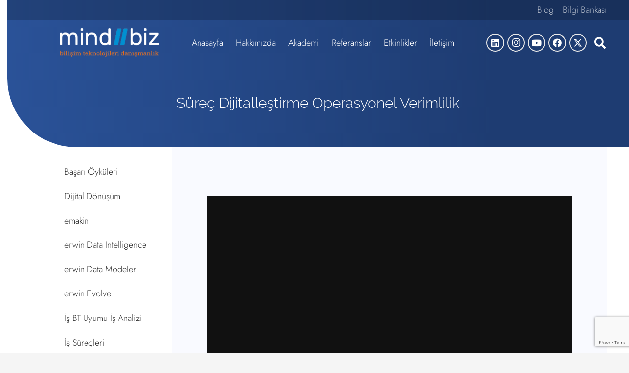

--- FILE ---
content_type: text/html; charset=UTF-8
request_url: https://mind2biz.com.tr/surec-dijitallestirme-operasyonel-verimlilik/
body_size: 14629
content:
<!DOCTYPE HTML>
<html lang="tr">
<head>
	<meta name="Generator" content="Drupal 8 (https://www.drupal.org)" />
<meta name="MobileOptimized" content="width" />
<meta name="HandheldFriendly" content="true" />
<meta charset="UTF-8">
	<meta name='robots' content='index, follow, max-image-preview:large, max-snippet:-1, max-video-preview:-1' />
<script data-cfasync="false" data-pagespeed-no-defer>
	var gtm4wp_datalayer_name = "dataLayer";
	var dataLayer = dataLayer || [];
</script>
	
	<title>Süreç Dijitalleştirme Operasyonel Verimlilik - Mind2Biz</title>
	<link rel="canonical" href="https://mind2biz.com.tr/surec-dijitallestirme-operasyonel-verimlilik/" />
	<meta property="og:locale" content="tr_TR" />
	<meta property="og:type" content="article" />
	<meta property="og:title" content="Süreç Dijitalleştirme Operasyonel Verimlilik - Mind2Biz" />
	<meta property="og:url" content="https://mind2biz.com.tr/surec-dijitallestirme-operasyonel-verimlilik/" />
	<meta property="og:site_name" content="Mind2Biz" />
	<meta property="article:publisher" content="https://www.facebook.com/Mind2Biz/" />
	<meta property="article:published_time" content="2021-01-07T21:00:00+00:00" />
	<meta property="og:image" content="https://mind2biz.com.tr/mogajuf/uploads/2023/06/Surec.jpg" />
	<meta property="og:image:width" content="1000" />
	<meta property="og:image:height" content="563" />
	<meta property="og:image:type" content="image/jpeg" />
	<meta name="author" content="mind2biz" />
	<meta name="twitter:card" content="summary_large_image" />
	<meta name="twitter:creator" content="@mind2biz" />
	<meta name="twitter:site" content="@mind2biz" />
	<meta name="twitter:label1" content="Yazan:" />
	<meta name="twitter:data1" content="mind2biz" />
	<meta name="twitter:label2" content="Tahmini okuma süresi" />
	<meta name="twitter:data2" content="1 dakika" />
	<script type="application/ld+json" class="yoast-schema-graph">{"@context":"https://schema.org","@graph":[{"@type":"Article","@id":"https://mind2biz.com.tr/surec-dijitallestirme-operasyonel-verimlilik/#article","isPartOf":{"@id":"https://mind2biz.com.tr/surec-dijitallestirme-operasyonel-verimlilik/"},"author":{"name":"mind2biz","@id":"https://mind2biz.com.tr/#/schema/person/fd0815316a2ae8534155f0f68bb3a708"},"headline":"Süreç Dijitalleştirme Operasyonel Verimlilik","datePublished":"2021-01-07T21:00:00+00:00","mainEntityOfPage":{"@id":"https://mind2biz.com.tr/surec-dijitallestirme-operasyonel-verimlilik/"},"wordCount":157,"publisher":{"@id":"https://mind2biz.com.tr/#organization"},"image":{"@id":"https://mind2biz.com.tr/surec-dijitallestirme-operasyonel-verimlilik/#primaryimage"},"thumbnailUrl":"https://mind2biz.com.tr/mogajuf/uploads/2023/06/Surec.jpg","articleSection":["Blog","erwin Evolve"],"inLanguage":"tr"},{"@type":"WebPage","@id":"https://mind2biz.com.tr/surec-dijitallestirme-operasyonel-verimlilik/","url":"https://mind2biz.com.tr/surec-dijitallestirme-operasyonel-verimlilik/","name":"Süreç Dijitalleştirme Operasyonel Verimlilik - Mind2Biz","isPartOf":{"@id":"https://mind2biz.com.tr/#website"},"primaryImageOfPage":{"@id":"https://mind2biz.com.tr/surec-dijitallestirme-operasyonel-verimlilik/#primaryimage"},"image":{"@id":"https://mind2biz.com.tr/surec-dijitallestirme-operasyonel-verimlilik/#primaryimage"},"thumbnailUrl":"https://mind2biz.com.tr/mogajuf/uploads/2023/06/Surec.jpg","datePublished":"2021-01-07T21:00:00+00:00","breadcrumb":{"@id":"https://mind2biz.com.tr/surec-dijitallestirme-operasyonel-verimlilik/#breadcrumb"},"inLanguage":"tr","potentialAction":[{"@type":"ReadAction","target":["https://mind2biz.com.tr/surec-dijitallestirme-operasyonel-verimlilik/"]}]},{"@type":"ImageObject","inLanguage":"tr","@id":"https://mind2biz.com.tr/surec-dijitallestirme-operasyonel-verimlilik/#primaryimage","url":"https://mind2biz.com.tr/mogajuf/uploads/2023/06/Surec.jpg","contentUrl":"https://mind2biz.com.tr/mogajuf/uploads/2023/06/Surec.jpg","width":1000,"height":563},{"@type":"BreadcrumbList","@id":"https://mind2biz.com.tr/surec-dijitallestirme-operasyonel-verimlilik/#breadcrumb","itemListElement":[{"@type":"ListItem","position":1,"name":"Anasayfa","item":"https://mind2biz.com.tr/"},{"@type":"ListItem","position":2,"name":"Blog","item":"https://mind2biz.com.tr/blog/"},{"@type":"ListItem","position":3,"name":"Süreç Dijitalleştirme Operasyonel Verimlilik"}]},{"@type":"WebSite","@id":"https://mind2biz.com.tr/#website","url":"https://mind2biz.com.tr/","name":"Mind2Biz Bilişim Teknolojileri","description":"","publisher":{"@id":"https://mind2biz.com.tr/#organization"},"potentialAction":[{"@type":"SearchAction","target":{"@type":"EntryPoint","urlTemplate":"https://mind2biz.com.tr/?s={search_term_string}"},"query-input":{"@type":"PropertyValueSpecification","valueRequired":true,"valueName":"search_term_string"}}],"inLanguage":"tr"},{"@type":"Organization","@id":"https://mind2biz.com.tr/#organization","name":"Mind2Biz Bilişim Teknolojileri","url":"https://mind2biz.com.tr/","logo":{"@type":"ImageObject","inLanguage":"tr","@id":"https://mind2biz.com.tr/#/schema/logo/image/","url":"https://mind2biz.com.tr/mogajuf/uploads/2023/08/mind2biz-logo-white-color.png","contentUrl":"https://mind2biz.com.tr/mogajuf/uploads/2023/08/mind2biz-logo-white-color.png","width":862,"height":247,"caption":"Mind2Biz Bilişim Teknolojileri"},"image":{"@id":"https://mind2biz.com.tr/#/schema/logo/image/"},"sameAs":["https://www.facebook.com/Mind2Biz/","https://x.com/mind2biz","https://tr.linkedin.com/company/mind2biz","https://www.instagram.com/mind2biz","https://www.youtube.com/channel/UCvrWm_8IBr3k_57Rn0VVllQ"]},{"@type":"Person","@id":"https://mind2biz.com.tr/#/schema/person/fd0815316a2ae8534155f0f68bb3a708","name":"mind2biz","image":{"@type":"ImageObject","inLanguage":"tr","@id":"https://mind2biz.com.tr/#/schema/person/image/","url":"https://secure.gravatar.com/avatar/0dc41a49dd1fd5c796e64cf46d5e5329cfab5e718d48e01a65862258eb5c7b84?s=96&d=mm&r=g","contentUrl":"https://secure.gravatar.com/avatar/0dc41a49dd1fd5c796e64cf46d5e5329cfab5e718d48e01a65862258eb5c7b84?s=96&d=mm&r=g","caption":"mind2biz"},"sameAs":["http://localhost:8888"]}]}</script>
	
<link rel="alternate" type="application/rss+xml" title="Mind2Biz &raquo; akışı" href="https://mind2biz.com.tr/feed/" />
<link rel="alternate" type="application/rss+xml" title="Mind2Biz &raquo; yorum akışı" href="https://mind2biz.com.tr/comments/feed/" />
<link rel="alternate" title="oEmbed (JSON)" type="application/json+oembed" href="https://mind2biz.com.tr/wp-json/oembed/1.0/embed?url=https%3A%2F%2Fmind2biz.com.tr%2Fsurec-dijitallestirme-operasyonel-verimlilik%2F" />
<link rel="alternate" title="oEmbed (XML)" type="text/xml+oembed" href="https://mind2biz.com.tr/wp-json/oembed/1.0/embed?url=https%3A%2F%2Fmind2biz.com.tr%2Fsurec-dijitallestirme-operasyonel-verimlilik%2F&#038;format=xml" />
<link rel="canonical" href="https://mind2biz.com.tr/surec-dijitallestirme-operasyonel-verimlilik" />
<meta name="viewport" content="width=device-width, initial-scale=1">
<meta name="SKYPE_TOOLBAR" content="SKYPE_TOOLBAR_PARSER_COMPATIBLE">
<meta name="theme-color" content="#f5f5f5">
<meta property="og:title" content="Süreç Dijitalleştirme Operasyonel Verimlilik - Mind2Biz">
<meta property="og:url" content="https://mind2biz.com.tr/surec-dijitallestirme-operasyonel-verimlilik">
<meta property="og:locale" content="tr_TR">
<meta property="og:site_name" content="Mind2Biz">
<meta property="og:type" content="article">
<meta property="og:image" content="https://mind2biz.com.tr/mogajuf/uploads/2023/06/Surec.jpg" itemprop="image">
<style id='wp-img-auto-sizes-contain-inline-css'>
img:is([sizes=auto i],[sizes^="auto," i]){contain-intrinsic-size:3000px 1500px}
/*# sourceURL=wp-img-auto-sizes-contain-inline-css */
</style>
<link rel='stylesheet' id='wpo_min-header-0-css' href='https://mind2biz.com.tr/mogajuf/cache/wpo-minify/1764788948/assets/wpo-minify-header-7e2e2e0b.min.css' media='all' />
<script></script><link rel="https://api.w.org/" href="https://mind2biz.com.tr/wp-json/" /><link rel="alternate" title="JSON" type="application/json" href="https://mind2biz.com.tr/wp-json/wp/v2/posts/17383" /><link rel="EditURI" type="application/rsd+xml" title="RSD" href="https://mind2biz.com.tr/xmlrpc.php?rsd" />
<link rel='shortlink' href='https://mind2biz.com.tr/?p=17383' />
<script data-cfasync="false" data-pagespeed-no-defer>
	var dataLayer_content = {"pageTitle":"Süreç Dijitalleştirme Operasyonel Verimlilik - Mind2Biz","pagePostType":"post","pagePostType2":"single-post","pageCategory":["blog","erwin-evolve-ile-kurumsal-mimari-ve-is-surecleri-modelleme"],"pagePostAuthor":"mind2biz","pagePostDate":"01\/08\/2021","pagePostDateYear":2021,"pagePostDateMonth":1,"pagePostDateDay":8,"pagePostDateDayName":"Cuma","pagePostDateHour":0,"pagePostDateMinute":0,"pagePostDateIso":"2021-01-08T00:00:00+03:00","pagePostDateUnix":1610064000,"browserName":"Googlebot","browserVersion":2.1,"browserEngineName":"","browserEngineVersion":"","osName":"","osVersion":"","deviceType":"bot","deviceManufacturer":"","deviceModel":""};
	dataLayer.push( dataLayer_content );
</script>
<script data-cfasync="false" data-pagespeed-no-defer>
(function(w,d,s,l,i){w[l]=w[l]||[];w[l].push({'gtm.start':
new Date().getTime(),event:'gtm.js'});var f=d.getElementsByTagName(s)[0],
j=d.createElement(s),dl=l!='dataLayer'?'&l='+l:'';j.async=true;j.src=
'//www.googletagmanager.com/gtm.js?id='+i+dl;f.parentNode.insertBefore(j,f);
})(window,document,'script','dataLayer','GTM-KSQD244');
</script>
		<script id="us_add_no_touch">
			if ( ! /Android|webOS|iPhone|iPad|iPod|BlackBerry|IEMobile|Opera Mini/i.test( navigator.userAgent ) ) {
				document.documentElement.classList.add( "no-touch" );
			}
		</script>
				<script id="us_color_scheme_switch_class">
			if ( document.cookie.includes( "us_color_scheme_switch_is_on=true" ) ) {
				document.documentElement.classList.add( "us-color-scheme-on" );
			}
		</script>
		
<link rel="icon" href="https://mind2biz.com.tr/mogajuf/uploads/2023/07/favicon.png" sizes="32x32" />
<link rel="icon" href="https://mind2biz.com.tr/mogajuf/uploads/2023/07/favicon.png" sizes="192x192" />
<link rel="apple-touch-icon" href="https://mind2biz.com.tr/mogajuf/uploads/2023/07/favicon.png" />
<meta name="msapplication-TileImage" content="https://mind2biz.com.tr/mogajuf/uploads/2023/07/favicon.png" />
<script>function setREVStartSize(e){
			//window.requestAnimationFrame(function() {
				window.RSIW = window.RSIW===undefined ? window.innerWidth : window.RSIW;
				window.RSIH = window.RSIH===undefined ? window.innerHeight : window.RSIH;
				try {
					var pw = document.getElementById(e.c).parentNode.offsetWidth,
						newh;
					pw = pw===0 || isNaN(pw) || (e.l=="fullwidth" || e.layout=="fullwidth") ? window.RSIW : pw;
					e.tabw = e.tabw===undefined ? 0 : parseInt(e.tabw);
					e.thumbw = e.thumbw===undefined ? 0 : parseInt(e.thumbw);
					e.tabh = e.tabh===undefined ? 0 : parseInt(e.tabh);
					e.thumbh = e.thumbh===undefined ? 0 : parseInt(e.thumbh);
					e.tabhide = e.tabhide===undefined ? 0 : parseInt(e.tabhide);
					e.thumbhide = e.thumbhide===undefined ? 0 : parseInt(e.thumbhide);
					e.mh = e.mh===undefined || e.mh=="" || e.mh==="auto" ? 0 : parseInt(e.mh,0);
					if(e.layout==="fullscreen" || e.l==="fullscreen")
						newh = Math.max(e.mh,window.RSIH);
					else{
						e.gw = Array.isArray(e.gw) ? e.gw : [e.gw];
						for (var i in e.rl) if (e.gw[i]===undefined || e.gw[i]===0) e.gw[i] = e.gw[i-1];
						e.gh = e.el===undefined || e.el==="" || (Array.isArray(e.el) && e.el.length==0)? e.gh : e.el;
						e.gh = Array.isArray(e.gh) ? e.gh : [e.gh];
						for (var i in e.rl) if (e.gh[i]===undefined || e.gh[i]===0) e.gh[i] = e.gh[i-1];
											
						var nl = new Array(e.rl.length),
							ix = 0,
							sl;
						e.tabw = e.tabhide>=pw ? 0 : e.tabw;
						e.thumbw = e.thumbhide>=pw ? 0 : e.thumbw;
						e.tabh = e.tabhide>=pw ? 0 : e.tabh;
						e.thumbh = e.thumbhide>=pw ? 0 : e.thumbh;
						for (var i in e.rl) nl[i] = e.rl[i]<window.RSIW ? 0 : e.rl[i];
						sl = nl[0];
						for (var i in nl) if (sl>nl[i] && nl[i]>0) { sl = nl[i]; ix=i;}
						var m = pw>(e.gw[ix]+e.tabw+e.thumbw) ? 1 : (pw-(e.tabw+e.thumbw)) / (e.gw[ix]);
						newh =  (e.gh[ix] * m) + (e.tabh + e.thumbh);
					}
					var el = document.getElementById(e.c);
					if (el!==null && el) el.style.height = newh+"px";
					el = document.getElementById(e.c+"_wrapper");
					if (el!==null && el) {
						el.style.height = newh+"px";
						el.style.display = "block";
					}
				} catch(e){
					console.log("Failure at Presize of Slider:" + e)
				}
			//});
		  };</script>
		<style id="wp-custom-css">
			.l-subheader.at_top {
    margin-left: 1.2vw;
}
.w-post-elm.post_date {
    display: none;
}
.mt-30 {
	margin-top:30px;
}
.wpb_column.vc_column_container.home-box-product {
    background: #fff;
    padding: 40px;
}
.wpb_column.vc_column_container.akademi-programlari-box {
    background: #fff;
    border-radius: 10px;
    padding: 40px 0px 50px 20px;
	  margin-top: 20px;
		box-shadow: 0px 3px 0 0 #ededed;
}
.wpb_column.vc_column_container.akademi-programlari-box:hover {
    background: #e8fcff;
	box-shadow: none;
}
.wpb_text_column.akademi-programlari-title {
    font-size: 30px;
    padding-bottom: 10px;
	color: #1f3e76; 
}
.wpb_text_column.akademi-programlar-desc {
    font-size: 18px;
    padding: 10px 50px 0px 0;
		line-height: 26px;
}
.wpb_text_column.akademi-programlar-detail-button {
    font-size: 16px;
    font-weight: 400;
    padding-top: 33px;
    color: #1f3e76;
}
.breadcrumb-page-title {
    font-size: 30px;
    color: #fff;
    font-weight: 300;
}
.header-background-detail-page {
    border-radius: 0 0 0 140px;
    margin-left: 1.2vw;
    background: linear-gradient(90deg, rgba(42,82,152,1) 0%, rgba(30,60,114,1) 78%);
}
.akademi-program-detail-page-intro {
    font-size: 24px;
    font-weight: 300;
    line-height: 28px;
		margin-bottom: 24px;
}
.l-main .widget_nav_menu .menu-item.current-menu-item>a {
    color: #000;
    border-radius: 30px;
		font-weight: 500;
		background: #edf3fe;
}
.menu-item .menu-item-type-post_type:hover {
    border-radius: 30px; 
}
.cf7-smart-grid.has-grid .field>label em {
    /* color: red; */
    display: none;
}
.l-main .widget_nav_menu .menu-item a {
    border-width: none !important;
    border-style: none;
    border-color: none;
}
.l-main .widget_nav_menu .menu {
    border-color: transparent;
}
.no-touch .l-main .widget_nav_menu a:hover {
    background: #edf3fe;
    border-radius: 30px;
}
.content-footer-help-text {
    padding: 20px 0px 30px 10px;
    border-top: 3px solid #2a68f6;
    font-size: 16px;
    font-weight: 500;
    border-width: 6px;
    border-radius: 5px 5px 0px;
}
.content-footer-help-button {
    padding: 30px 30px 30px 20px;
    background: #fff;
    box-shadow: 0 3px 0 #ededed;
    border-radius: 0 0 0 30px;
    margin: 0px 0px 50px 0px;
    font-size: 16px;
    font-weight: 400;
		cursor: pointer;
}
.content-footer-help-button:hover {
    background: #6ce1f8;
		color:#fff;
}
.content-footer-help-button-blog {
    padding: 30px 30px 30px 20px;
    background: #fff;
    box-shadow: 0 3px 0 #ededed;
    border-radius: 0 0 0 30px;
    margin: 0px 0px 50px 0px;
    font-size: 16px;
    font-weight: 400;
		cursor: pointer;
}
.content-footer-help-button-blog:hover {
    background: #6ce1f8;
		color:#fff;
}
.content-footer-help-button-contact {
    padding: 30px 30px 30px 20px;
    background: #fff;
    box-shadow: 0 3px 0 #ededed;
    border-radius: 0 0 0 30px;
    margin: 0px 0px 50px 0px;
    font-size: 16px;
    font-weight: 400;
		cursor: pointer;
}
.content-footer-help-button-contact:hover {
    background: #6ce1f8;
		color:#fff;
}
.program-bilesenleri-button {
    padding: 0px 40px 0px 0px;
}
.program-bilesenleri-button:hover {
    background: #6ce1f8;
		color: #fff;
}
.us-nav-style_3>*, .navstyle_3>.owl-nav button, .us-btn-style_3 {
    width: 245px;
    margin-left: -46px;
}
.content-sidebar-menu {
    width: 250px;
}
.content-widget-area {
	margin: -3vw 0 0 5vw;
}
.content-widget-area-blog-sidebar {
	margin: 2vw 0 0 5vw;
}
button.w-popup-trigger.type_btn.w-btn.us-btn-style_4:hover {
    color: #fff !important;
}
.wpcf7-submit.program-bilesenleri-submit-button {
    background: #1e285a!important;
    border-radius: 0px 15px 0px 15px!important;
    margin: 30px 0 0 0;
}
.no-touch .layout_blog_cards .w-grid-item-h {
    box-shadow: none !important;
    z-index: 4;
    padding: 20px;
}
h2.w-post-elm.post_title.usg_post_title_1.entry-title.color_link_inherit {
    font-size: 24px !important;
    font-weight: 400 !important;
}
.layout_blog_cards .usg_post_image_1 {
    border-radius: 10px;
}
.layout_blog_cards .usg_vwrapper_1 {
    margin-top: 2rem!important;
    padding: 30px 20px 0px 20px;
}
.home-ref-logo .w-post-elm.post_image.usg_post_image_1.stretched {
    filter: grayscale(1);
	opacity: 0.5;
}
.home-ref-logo .owl-dots {
    text-align: left;
}
.home-ref-logo .owl-dot.active span {
    background: #1e285a !important;
}
.g-filters.style_2 .g-filters-item.active {
    background: linear-gradient(90deg,#f28e26,#fd644f);
    color: #fff;
    border-radius: 30px;
}
.no-touch .g-filters.style_2 .g-filters-item:hover {
    background: linear-gradient(90deg,#f28e26,#fd644f);
    color: #fff;
    border-radius: 30px;
}
.program-title {
    color: #1b9dfb;
    font-size: 34px;
		margin: 20px 0px 20px 0px;
		line-height: 36px;
}
.platform-desc {
    font-size: 24px;
    padding: 20px 0px 20px 0px;
    color: #1e285a;
}
.erwin-title-detail {
    color: #1e285a;
    font-size: 24px;
    font-weight: 400;
		margin: 20px 0 20px 0px;
}
.platform-video-carousel {
    box-shadow: 5px 10px 0px 0px rgb(244 245 255);
}
.no-touch .layout_blog_cards .w-grid-item-h {
    background: #fff !important;
}
.event-listing .layout_blog_cards .usg_vwrapper_1 {
    margin-top: 2rem!important;
    padding: 5% 0% 5% 0%!important;
}
.content-widget-area-events {
    margin: 1vw 0 0 1vw;
}
.platform-header-menu {
    position: sticky;
    top: 0;
    background-color: #1e285a;
    z-index: 999;
    font-size: 16px;
    color: #fff;
    padding: 15px 0px 15px 45px;
    border-radius: 1px 27px;
}
.layout_gallery_default .w-grid-item-h {
    background: #fff;
    border-radius: 30px;
}
.l-header.bg_transparent:not(.sticky) .l-subheader.at_middle {
    margin-top: 1vh;
}
.wpb_text_column.whychooseus-title {
    font-size: 24px;
    font-weight: 300;
    margin-top: 20px;
}		</style>
		<noscript><style> .wpb_animate_when_almost_visible { opacity: 1; }</style></noscript>		<style id="us-icon-fonts">@font-face{font-display:block;font-style:normal;font-family:"fontawesome";font-weight:900;src:url("https://mind2biz.com.tr/jofojam/fonts/fa-solid-900.woff2?ver=8.35.2") format("woff2")}.fas{font-family:"fontawesome";font-weight:900}@font-face{font-display:block;font-style:normal;font-family:"fontawesome";font-weight:400;src:url("https://mind2biz.com.tr/jofojam/fonts/fa-regular-400.woff2?ver=8.35.2") format("woff2")}.far{font-family:"fontawesome";font-weight:400}@font-face{font-display:block;font-style:normal;font-family:"Font Awesome 5 Brands";font-weight:400;src:url("https://mind2biz.com.tr/jofojam/fonts/fa-brands-400.woff2?ver=8.35.2") format("woff2")}.fab{font-family:"Font Awesome 5 Brands";font-weight:400}@font-face{font-display:block;font-style:normal;font-family:"Material Icons";font-weight:400;src:url("https://mind2biz.com.tr/jofojam/fonts/material-icons.woff2?ver=8.35.2") format("woff2")}.material-icons{font-family:"Material Icons";font-weight:400}</style>
				<style id="us-current-header-css"> .l-subheader.at_top,.l-subheader.at_top .w-dropdown-list,.l-subheader.at_top .type_mobile .w-nav-list.level_1{background:var(--color-header-top-bg-grad,var(--color-header-top-bg) );color:var(--color-header-top-text)}.no-touch .l-subheader.at_top a:hover,.no-touch .l-header.bg_transparent .l-subheader.at_top .w-dropdown.opened a:hover{color:var(--color-header-top-text-hover)}.l-header.bg_transparent:not(.sticky) .l-subheader.at_top{background:var(--color-header-top-transparent-bg);color:var(--color-header-top-transparent-text)}.no-touch .l-header.bg_transparent:not(.sticky) .at_top .w-cart-link:hover,.no-touch .l-header.bg_transparent:not(.sticky) .at_top .w-text a:hover,.no-touch .l-header.bg_transparent:not(.sticky) .at_top .w-html a:hover,.no-touch .l-header.bg_transparent:not(.sticky) .at_top .w-nav>a:hover,.no-touch .l-header.bg_transparent:not(.sticky) .at_top .w-menu a:hover,.no-touch .l-header.bg_transparent:not(.sticky) .at_top .w-search>a:hover,.no-touch .l-header.bg_transparent:not(.sticky) .at_top .w-socials.color_text a:hover,.no-touch .l-header.bg_transparent:not(.sticky) .at_top .w-socials.color_link a:hover,.no-touch .l-header.bg_transparent:not(.sticky) .at_top .w-dropdown a:hover,.no-touch .l-header.bg_transparent:not(.sticky) .at_top .type_desktop .menu-item.level_1:hover>a{color:var(--color-header-top-transparent-text-hover)}.l-subheader.at_middle,.l-subheader.at_middle .w-dropdown-list,.l-subheader.at_middle .type_mobile .w-nav-list.level_1{background:var(--color-header-middle-bg);color:var(--color-header-middle-text)}.no-touch .l-subheader.at_middle a:hover,.no-touch .l-header.bg_transparent .l-subheader.at_middle .w-dropdown.opened a:hover{color:var(--color-header-middle-text-hover)}.l-header.bg_transparent:not(.sticky) .l-subheader.at_middle{background:var(--color-header-transparent-bg);color:var(--color-header-transparent-text)}.no-touch .l-header.bg_transparent:not(.sticky) .at_middle .w-cart-link:hover,.no-touch .l-header.bg_transparent:not(.sticky) .at_middle .w-text a:hover,.no-touch .l-header.bg_transparent:not(.sticky) .at_middle .w-html a:hover,.no-touch .l-header.bg_transparent:not(.sticky) .at_middle .w-nav>a:hover,.no-touch .l-header.bg_transparent:not(.sticky) .at_middle .w-menu a:hover,.no-touch .l-header.bg_transparent:not(.sticky) .at_middle .w-search>a:hover,.no-touch .l-header.bg_transparent:not(.sticky) .at_middle .w-socials.color_text a:hover,.no-touch .l-header.bg_transparent:not(.sticky) .at_middle .w-socials.color_link a:hover,.no-touch .l-header.bg_transparent:not(.sticky) .at_middle .w-dropdown a:hover,.no-touch .l-header.bg_transparent:not(.sticky) .at_middle .type_desktop .menu-item.level_1:hover>a{color:var(--color-header-transparent-text-hover)}.header_ver .l-header{background:var(--color-header-middle-bg);color:var(--color-header-middle-text)}@media (min-width:1381px){.hidden_for_default{display:none!important}.l-subheader.at_bottom{display:none}.l-header{position:relative;z-index:111;width:100%}.l-subheader{margin:0 auto}.l-subheader.width_full{padding-left:1.5rem;padding-right:1.5rem}.l-subheader-h{display:flex;align-items:center;position:relative;margin:0 auto;max-width:var(--site-content-width,1200px);height:inherit}.w-header-show{display:none}.l-header.pos_fixed{position:fixed;left:0}.l-header.pos_fixed:not(.notransition) .l-subheader{transition-property:transform,background,box-shadow,line-height,height;transition-duration:.3s;transition-timing-function:cubic-bezier(.78,.13,.15,.86)}.headerinpos_bottom.sticky_first_section .l-header.pos_fixed{position:fixed!important}.header_hor .l-header.sticky_auto_hide{transition:transform .3s cubic-bezier(.78,.13,.15,.86) .1s}.header_hor .l-header.sticky_auto_hide.down{transform:translateY(-110%)}.l-header.bg_transparent:not(.sticky) .l-subheader{box-shadow:none!important;background:none}.l-header.bg_transparent~.l-main .l-section.width_full.height_auto:first-of-type>.l-section-h{padding-top:0!important;padding-bottom:0!important}.l-header.pos_static.bg_transparent{position:absolute;left:0}.l-subheader.width_full .l-subheader-h{max-width:none!important}.l-header.shadow_thin .l-subheader.at_middle,.l-header.shadow_thin .l-subheader.at_bottom{box-shadow:0 1px 0 rgba(0,0,0,0.08)}.l-header.shadow_wide .l-subheader.at_middle,.l-header.shadow_wide .l-subheader.at_bottom{box-shadow:0 3px 5px -1px rgba(0,0,0,0.1),0 2px 1px -1px rgba(0,0,0,0.05)}.header_hor .l-subheader-cell>.w-cart{margin-left:0;margin-right:0}:root{--header-height:120px;--header-sticky-height:100px}.l-header:before{content:'120'}.l-header.sticky:before{content:'100'}.l-subheader.at_top{line-height:40px;height:40px}.l-header.sticky .l-subheader.at_top{line-height:40px;height:40px}.l-subheader.at_middle{line-height:80px;height:80px}.l-header.sticky .l-subheader.at_middle{line-height:60px;height:60px}.l-subheader.at_bottom{line-height:50px;height:50px}.l-header.sticky .l-subheader.at_bottom{line-height:50px;height:50px}.headerinpos_above .l-header.pos_fixed{overflow:hidden;transition:transform 0.3s;transform:translate3d(0,-100%,0)}.headerinpos_above .l-header.pos_fixed.sticky{overflow:visible;transform:none}.headerinpos_above .l-header.pos_fixed~.l-section>.l-section-h,.headerinpos_above .l-header.pos_fixed~.l-main .l-section:first-of-type>.l-section-h{padding-top:0!important}.headerinpos_below .l-header.pos_fixed:not(.sticky){position:absolute;top:100%}.headerinpos_below .l-header.pos_fixed~.l-main>.l-section:first-of-type>.l-section-h{padding-top:0!important}.headerinpos_below .l-header.pos_fixed~.l-main .l-section.full_height:nth-of-type(2){min-height:100vh}.headerinpos_below .l-header.pos_fixed~.l-main>.l-section:nth-of-type(2)>.l-section-h{padding-top:var(--header-height)}.headerinpos_bottom .l-header.pos_fixed:not(.sticky){position:absolute;top:100vh}.headerinpos_bottom .l-header.pos_fixed~.l-main>.l-section:first-of-type>.l-section-h{padding-top:0!important}.headerinpos_bottom .l-header.pos_fixed~.l-main>.l-section:first-of-type>.l-section-h{padding-bottom:var(--header-height)}.headerinpos_bottom .l-header.pos_fixed.bg_transparent~.l-main .l-section.valign_center:not(.height_auto):first-of-type>.l-section-h{top:calc( var(--header-height) / 2 )}.headerinpos_bottom .l-header.pos_fixed:not(.sticky) .w-cart-dropdown,.headerinpos_bottom .l-header.pos_fixed:not(.sticky) .w-nav.type_desktop .w-nav-list.level_2{bottom:100%;transform-origin:0 100%}.headerinpos_bottom .l-header.pos_fixed:not(.sticky) .w-nav.type_mobile.m_layout_dropdown .w-nav-list.level_1{top:auto;bottom:100%;box-shadow:var(--box-shadow-up)}.headerinpos_bottom .l-header.pos_fixed:not(.sticky) .w-nav.type_desktop .w-nav-list.level_3,.headerinpos_bottom .l-header.pos_fixed:not(.sticky) .w-nav.type_desktop .w-nav-list.level_4{top:auto;bottom:0;transform-origin:0 100%}.headerinpos_bottom .l-header.pos_fixed:not(.sticky) .w-dropdown-list{top:auto;bottom:-0.4em;padding-top:0.4em;padding-bottom:2.4em}.admin-bar .l-header.pos_static.bg_solid~.l-main .l-section.full_height:first-of-type{min-height:calc( 100vh - var(--header-height) - 32px )}.admin-bar .l-header.pos_fixed:not(.sticky_auto_hide)~.l-main .l-section.full_height:not(:first-of-type){min-height:calc( 100vh - var(--header-sticky-height) - 32px )}.admin-bar.headerinpos_below .l-header.pos_fixed~.l-main .l-section.full_height:nth-of-type(2){min-height:calc(100vh - 32px)}}@media (min-width:1025px) and (max-width:1380px){.hidden_for_laptops{display:none!important}.l-subheader.at_bottom{display:none}.l-header{position:relative;z-index:111;width:100%}.l-subheader{margin:0 auto}.l-subheader.width_full{padding-left:1.5rem;padding-right:1.5rem}.l-subheader-h{display:flex;align-items:center;position:relative;margin:0 auto;max-width:var(--site-content-width,1200px);height:inherit}.w-header-show{display:none}.l-header.pos_fixed{position:fixed;left:0}.l-header.pos_fixed:not(.notransition) .l-subheader{transition-property:transform,background,box-shadow,line-height,height;transition-duration:.3s;transition-timing-function:cubic-bezier(.78,.13,.15,.86)}.headerinpos_bottom.sticky_first_section .l-header.pos_fixed{position:fixed!important}.header_hor .l-header.sticky_auto_hide{transition:transform .3s cubic-bezier(.78,.13,.15,.86) .1s}.header_hor .l-header.sticky_auto_hide.down{transform:translateY(-110%)}.l-header.bg_transparent:not(.sticky) .l-subheader{box-shadow:none!important;background:none}.l-header.bg_transparent~.l-main .l-section.width_full.height_auto:first-of-type>.l-section-h{padding-top:0!important;padding-bottom:0!important}.l-header.pos_static.bg_transparent{position:absolute;left:0}.l-subheader.width_full .l-subheader-h{max-width:none!important}.l-header.shadow_thin .l-subheader.at_middle,.l-header.shadow_thin .l-subheader.at_bottom{box-shadow:0 1px 0 rgba(0,0,0,0.08)}.l-header.shadow_wide .l-subheader.at_middle,.l-header.shadow_wide .l-subheader.at_bottom{box-shadow:0 3px 5px -1px rgba(0,0,0,0.1),0 2px 1px -1px rgba(0,0,0,0.05)}.header_hor .l-subheader-cell>.w-cart{margin-left:0;margin-right:0}:root{--header-height:120px;--header-sticky-height:100px}.l-header:before{content:'120'}.l-header.sticky:before{content:'100'}.l-subheader.at_top{line-height:40px;height:40px}.l-header.sticky .l-subheader.at_top{line-height:40px;height:40px}.l-subheader.at_middle{line-height:80px;height:80px}.l-header.sticky .l-subheader.at_middle{line-height:60px;height:60px}.l-subheader.at_bottom{line-height:50px;height:50px}.l-header.sticky .l-subheader.at_bottom{line-height:50px;height:50px}.headerinpos_above .l-header.pos_fixed{overflow:hidden;transition:transform 0.3s;transform:translate3d(0,-100%,0)}.headerinpos_above .l-header.pos_fixed.sticky{overflow:visible;transform:none}.headerinpos_above .l-header.pos_fixed~.l-section>.l-section-h,.headerinpos_above .l-header.pos_fixed~.l-main .l-section:first-of-type>.l-section-h{padding-top:0!important}.headerinpos_below .l-header.pos_fixed:not(.sticky){position:absolute;top:100%}.headerinpos_below .l-header.pos_fixed~.l-main>.l-section:first-of-type>.l-section-h{padding-top:0!important}.headerinpos_below .l-header.pos_fixed~.l-main .l-section.full_height:nth-of-type(2){min-height:100vh}.headerinpos_below .l-header.pos_fixed~.l-main>.l-section:nth-of-type(2)>.l-section-h{padding-top:var(--header-height)}.headerinpos_bottom .l-header.pos_fixed:not(.sticky){position:absolute;top:100vh}.headerinpos_bottom .l-header.pos_fixed~.l-main>.l-section:first-of-type>.l-section-h{padding-top:0!important}.headerinpos_bottom .l-header.pos_fixed~.l-main>.l-section:first-of-type>.l-section-h{padding-bottom:var(--header-height)}.headerinpos_bottom .l-header.pos_fixed.bg_transparent~.l-main .l-section.valign_center:not(.height_auto):first-of-type>.l-section-h{top:calc( var(--header-height) / 2 )}.headerinpos_bottom .l-header.pos_fixed:not(.sticky) .w-cart-dropdown,.headerinpos_bottom .l-header.pos_fixed:not(.sticky) .w-nav.type_desktop .w-nav-list.level_2{bottom:100%;transform-origin:0 100%}.headerinpos_bottom .l-header.pos_fixed:not(.sticky) .w-nav.type_mobile.m_layout_dropdown .w-nav-list.level_1{top:auto;bottom:100%;box-shadow:var(--box-shadow-up)}.headerinpos_bottom .l-header.pos_fixed:not(.sticky) .w-nav.type_desktop .w-nav-list.level_3,.headerinpos_bottom .l-header.pos_fixed:not(.sticky) .w-nav.type_desktop .w-nav-list.level_4{top:auto;bottom:0;transform-origin:0 100%}.headerinpos_bottom .l-header.pos_fixed:not(.sticky) .w-dropdown-list{top:auto;bottom:-0.4em;padding-top:0.4em;padding-bottom:2.4em}.admin-bar .l-header.pos_static.bg_solid~.l-main .l-section.full_height:first-of-type{min-height:calc( 100vh - var(--header-height) - 32px )}.admin-bar .l-header.pos_fixed:not(.sticky_auto_hide)~.l-main .l-section.full_height:not(:first-of-type){min-height:calc( 100vh - var(--header-sticky-height) - 32px )}.admin-bar.headerinpos_below .l-header.pos_fixed~.l-main .l-section.full_height:nth-of-type(2){min-height:calc(100vh - 32px)}}@media (min-width:601px) and (max-width:1024px){.hidden_for_tablets{display:none!important}.l-subheader.at_bottom{display:none}.l-header{position:relative;z-index:111;width:100%}.l-subheader{margin:0 auto}.l-subheader.width_full{padding-left:1.5rem;padding-right:1.5rem}.l-subheader-h{display:flex;align-items:center;position:relative;margin:0 auto;max-width:var(--site-content-width,1200px);height:inherit}.w-header-show{display:none}.l-header.pos_fixed{position:fixed;left:0}.l-header.pos_fixed:not(.notransition) .l-subheader{transition-property:transform,background,box-shadow,line-height,height;transition-duration:.3s;transition-timing-function:cubic-bezier(.78,.13,.15,.86)}.headerinpos_bottom.sticky_first_section .l-header.pos_fixed{position:fixed!important}.header_hor .l-header.sticky_auto_hide{transition:transform .3s cubic-bezier(.78,.13,.15,.86) .1s}.header_hor .l-header.sticky_auto_hide.down{transform:translateY(-110%)}.l-header.bg_transparent:not(.sticky) .l-subheader{box-shadow:none!important;background:none}.l-header.bg_transparent~.l-main .l-section.width_full.height_auto:first-of-type>.l-section-h{padding-top:0!important;padding-bottom:0!important}.l-header.pos_static.bg_transparent{position:absolute;left:0}.l-subheader.width_full .l-subheader-h{max-width:none!important}.l-header.shadow_thin .l-subheader.at_middle,.l-header.shadow_thin .l-subheader.at_bottom{box-shadow:0 1px 0 rgba(0,0,0,0.08)}.l-header.shadow_wide .l-subheader.at_middle,.l-header.shadow_wide .l-subheader.at_bottom{box-shadow:0 3px 5px -1px rgba(0,0,0,0.1),0 2px 1px -1px rgba(0,0,0,0.05)}.header_hor .l-subheader-cell>.w-cart{margin-left:0;margin-right:0}:root{--header-height:90px;--header-sticky-height:100px}.l-header:before{content:'90'}.l-header.sticky:before{content:'100'}.l-subheader.at_top{line-height:40px;height:40px}.l-header.sticky .l-subheader.at_top{line-height:40px;height:40px}.l-subheader.at_middle{line-height:50px;height:50px}.l-header.sticky .l-subheader.at_middle{line-height:60px;height:60px}.l-subheader.at_bottom{line-height:50px;height:50px}.l-header.sticky .l-subheader.at_bottom{line-height:50px;height:50px}}@media (max-width:600px){.hidden_for_mobiles{display:none!important}.l-subheader.at_bottom{display:none}.l-header{position:relative;z-index:111;width:100%}.l-subheader{margin:0 auto}.l-subheader.width_full{padding-left:1.5rem;padding-right:1.5rem}.l-subheader-h{display:flex;align-items:center;position:relative;margin:0 auto;max-width:var(--site-content-width,1200px);height:inherit}.w-header-show{display:none}.l-header.pos_fixed{position:fixed;left:0}.l-header.pos_fixed:not(.notransition) .l-subheader{transition-property:transform,background,box-shadow,line-height,height;transition-duration:.3s;transition-timing-function:cubic-bezier(.78,.13,.15,.86)}.headerinpos_bottom.sticky_first_section .l-header.pos_fixed{position:fixed!important}.header_hor .l-header.sticky_auto_hide{transition:transform .3s cubic-bezier(.78,.13,.15,.86) .1s}.header_hor .l-header.sticky_auto_hide.down{transform:translateY(-110%)}.l-header.bg_transparent:not(.sticky) .l-subheader{box-shadow:none!important;background:none}.l-header.bg_transparent~.l-main .l-section.width_full.height_auto:first-of-type>.l-section-h{padding-top:0!important;padding-bottom:0!important}.l-header.pos_static.bg_transparent{position:absolute;left:0}.l-subheader.width_full .l-subheader-h{max-width:none!important}.l-header.shadow_thin .l-subheader.at_middle,.l-header.shadow_thin .l-subheader.at_bottom{box-shadow:0 1px 0 rgba(0,0,0,0.08)}.l-header.shadow_wide .l-subheader.at_middle,.l-header.shadow_wide .l-subheader.at_bottom{box-shadow:0 3px 5px -1px rgba(0,0,0,0.1),0 2px 1px -1px rgba(0,0,0,0.05)}.header_hor .l-subheader-cell>.w-cart{margin-left:0;margin-right:0}:root{--header-height:90px;--header-sticky-height:100px}.l-header:before{content:'90'}.l-header.sticky:before{content:'100'}.l-subheader.at_top{line-height:40px;height:40px}.l-header.sticky .l-subheader.at_top{line-height:40px;height:40px}.l-subheader.at_middle{line-height:50px;height:50px}.l-header.sticky .l-subheader.at_middle{line-height:60px;height:60px}.l-subheader.at_bottom{line-height:50px;height:50px}.l-header.sticky .l-subheader.at_bottom{line-height:50px;height:50px}}@media (min-width:1381px){.ush_image_1{height:58px!important}.l-header.sticky .ush_image_1{height:58px!important}}@media (min-width:1025px) and (max-width:1380px){.ush_image_1{height:58px!important}.l-header.sticky .ush_image_1{height:58px!important}}@media (min-width:601px) and (max-width:1024px){.ush_image_1{height:30px!important}.l-header.sticky .ush_image_1{height:25px!important}}@media (max-width:600px){.ush_image_1{height:30px!important}.l-header.sticky .ush_image_1{height:20px!important}}@media (min-width:1381px){.ush_image_2{height:58px!important}.l-header.sticky .ush_image_2{height:58px!important}}@media (min-width:1025px) and (max-width:1380px){.ush_image_2{height:58px!important}.l-header.sticky .ush_image_2{height:58px!important}}@media (min-width:601px) and (max-width:1024px){.ush_image_2{height:30px!important}.l-header.sticky .ush_image_2{height:25px!important}}@media (max-width:600px){.ush_image_2{height:30px!important}.l-header.sticky .ush_image_2{height:20px!important}}.header_hor .ush_menu_1.type_desktop .menu-item.level_1>a:not(.w-btn){padding-left:13px;padding-right:13px}.header_hor .ush_menu_1.type_desktop .menu-item.level_1>a.w-btn{margin-left:13px;margin-right:13px}.header_hor .ush_menu_1.type_desktop.align-edges>.w-nav-list.level_1{margin-left:-13px;margin-right:-13px}.header_ver .ush_menu_1.type_desktop .menu-item.level_1>a:not(.w-btn){padding-top:13px;padding-bottom:13px}.header_ver .ush_menu_1.type_desktop .menu-item.level_1>a.w-btn{margin-top:13px;margin-bottom:13px}.ush_menu_1.type_desktop .menu-item:not(.level_1){font-size:1rem}.ush_menu_1.type_mobile .w-nav-anchor.level_1,.ush_menu_1.type_mobile .w-nav-anchor.level_1 + .w-nav-arrow{font-size:1.1rem}.ush_menu_1.type_mobile .w-nav-anchor:not(.level_1),.ush_menu_1.type_mobile .w-nav-anchor:not(.level_1) + .w-nav-arrow{font-size:0.9rem}@media (min-width:1381px){.ush_menu_1 .w-nav-icon{font-size:36px}}@media (min-width:1025px) and (max-width:1380px){.ush_menu_1 .w-nav-icon{font-size:32px}}@media (min-width:601px) and (max-width:1024px){.ush_menu_1 .w-nav-icon{font-size:28px}}@media (max-width:600px){.ush_menu_1 .w-nav-icon{font-size:24px}}.ush_menu_1 .w-nav-icon>div{border-width:3px}@media screen and (max-width:899px){.w-nav.ush_menu_1>.w-nav-list.level_1{display:none}.ush_menu_1 .w-nav-control{display:block}}.ush_menu_1 .w-nav-item.level_1>a:not(.w-btn):focus,.no-touch .ush_menu_1 .w-nav-item.level_1.opened>a:not(.w-btn),.no-touch .ush_menu_1 .w-nav-item.level_1:hover>a:not(.w-btn){background:transparent;color:var(--color-header-middle-text-hover)}.ush_menu_1 .w-nav-item.level_1.current-menu-item>a:not(.w-btn),.ush_menu_1 .w-nav-item.level_1.current-menu-ancestor>a:not(.w-btn),.ush_menu_1 .w-nav-item.level_1.current-page-ancestor>a:not(.w-btn){background:transparent;color:var(--color-header-middle-text-hover)}.l-header.bg_transparent:not(.sticky) .ush_menu_1.type_desktop .w-nav-item.level_1.current-menu-item>a:not(.w-btn),.l-header.bg_transparent:not(.sticky) .ush_menu_1.type_desktop .w-nav-item.level_1.current-menu-ancestor>a:not(.w-btn),.l-header.bg_transparent:not(.sticky) .ush_menu_1.type_desktop .w-nav-item.level_1.current-page-ancestor>a:not(.w-btn){background:transparent;color:var(--color-header-transparent-text-hover)}.ush_menu_1 .w-nav-list:not(.level_1){background:var(--color-header-middle-bg);color:var(--color-header-middle-text)}.no-touch .ush_menu_1 .w-nav-item:not(.level_1)>a:focus,.no-touch .ush_menu_1 .w-nav-item:not(.level_1):hover>a{background:transparent;color:var(--color-header-middle-text-hover)}.ush_menu_1 .w-nav-item:not(.level_1).current-menu-item>a,.ush_menu_1 .w-nav-item:not(.level_1).current-menu-ancestor>a,.ush_menu_1 .w-nav-item:not(.level_1).current-page-ancestor>a{background:transparent;color:var(--color-header-middle-text-hover)}.header_hor .ush_additional_menu_1 .menu{margin:0 -0.5rem}.header_hor .ush_additional_menu_1.spread .menu{width:calc(100% + 0.5rem + 0.5rem)}.header_hor .ush_additional_menu_1 .menu-item{padding:0 0.5rem}.header_ver .ush_additional_menu_1 .menu-item{padding:0.5rem 0}@media (min-width:1381px){.ush_search_1.layout_simple{max-width:300px}.ush_search_1.layout_modern.active{width:300px}.ush_search_1{font-size:24px}}@media (min-width:1025px) and (max-width:1380px){.ush_search_1.layout_simple{max-width:250px}.ush_search_1.layout_modern.active{width:250px}.ush_search_1{font-size:24px}}@media (min-width:601px) and (max-width:1024px){.ush_search_1.layout_simple{max-width:200px}.ush_search_1.layout_modern.active{width:200px}.ush_search_1{font-size:22px}}@media (max-width:600px){.ush_search_1{font-size:20px}}.ush_socials_1 .w-socials-list{margin:-3px}.ush_socials_1 .w-socials-item{padding:3px}.ush_image_1{padding-left:6vw!important}.ush_search_1{font-size:24px!important;line-height:24px!important;font-weight:300!important}</style>
		<style id="us-design-options-css">.us_custom_4abe7347{background:#f9faff!important}.us_custom_1b0b1005{margin-left:9rem!important;margin-right:9rem!important}.us_custom_c5787b44{width:70%!important}.us_custom_63a31283{color:#000000!important;text-align:left!important;font-size:14px!important}.us_custom_b4c0c321{margin-top:20px!important;margin-bottom:20px!important}.us_custom_72fc42ef{margin-top:50px!important}.us_custom_eb849559{text-align:center!important}.us_custom_12a0f7a4{margin-top:70px!important}@media (min-width:1025px) and (max-width:1380px){.us_custom_1b0b1005{margin-left:9rem!important;margin-right:9rem!important}}@media (min-width:601px) and (max-width:1024px){.us_custom_1b0b1005{margin-left:1rem!important;margin-right:1rem!important}}@media (max-width:600px){.us_custom_1b0b1005{margin-left:1rem!important;margin-right:1rem!important}}</style><style id='global-styles-inline-css'>
:root{--wp--preset--aspect-ratio--square: 1;--wp--preset--aspect-ratio--4-3: 4/3;--wp--preset--aspect-ratio--3-4: 3/4;--wp--preset--aspect-ratio--3-2: 3/2;--wp--preset--aspect-ratio--2-3: 2/3;--wp--preset--aspect-ratio--16-9: 16/9;--wp--preset--aspect-ratio--9-16: 9/16;--wp--preset--color--black: #000000;--wp--preset--color--cyan-bluish-gray: #abb8c3;--wp--preset--color--white: #ffffff;--wp--preset--color--pale-pink: #f78da7;--wp--preset--color--vivid-red: #cf2e2e;--wp--preset--color--luminous-vivid-orange: #ff6900;--wp--preset--color--luminous-vivid-amber: #fcb900;--wp--preset--color--light-green-cyan: #7bdcb5;--wp--preset--color--vivid-green-cyan: #00d084;--wp--preset--color--pale-cyan-blue: #8ed1fc;--wp--preset--color--vivid-cyan-blue: #0693e3;--wp--preset--color--vivid-purple: #9b51e0;--wp--preset--gradient--vivid-cyan-blue-to-vivid-purple: linear-gradient(135deg,rgb(6,147,227) 0%,rgb(155,81,224) 100%);--wp--preset--gradient--light-green-cyan-to-vivid-green-cyan: linear-gradient(135deg,rgb(122,220,180) 0%,rgb(0,208,130) 100%);--wp--preset--gradient--luminous-vivid-amber-to-luminous-vivid-orange: linear-gradient(135deg,rgb(252,185,0) 0%,rgb(255,105,0) 100%);--wp--preset--gradient--luminous-vivid-orange-to-vivid-red: linear-gradient(135deg,rgb(255,105,0) 0%,rgb(207,46,46) 100%);--wp--preset--gradient--very-light-gray-to-cyan-bluish-gray: linear-gradient(135deg,rgb(238,238,238) 0%,rgb(169,184,195) 100%);--wp--preset--gradient--cool-to-warm-spectrum: linear-gradient(135deg,rgb(74,234,220) 0%,rgb(151,120,209) 20%,rgb(207,42,186) 40%,rgb(238,44,130) 60%,rgb(251,105,98) 80%,rgb(254,248,76) 100%);--wp--preset--gradient--blush-light-purple: linear-gradient(135deg,rgb(255,206,236) 0%,rgb(152,150,240) 100%);--wp--preset--gradient--blush-bordeaux: linear-gradient(135deg,rgb(254,205,165) 0%,rgb(254,45,45) 50%,rgb(107,0,62) 100%);--wp--preset--gradient--luminous-dusk: linear-gradient(135deg,rgb(255,203,112) 0%,rgb(199,81,192) 50%,rgb(65,88,208) 100%);--wp--preset--gradient--pale-ocean: linear-gradient(135deg,rgb(255,245,203) 0%,rgb(182,227,212) 50%,rgb(51,167,181) 100%);--wp--preset--gradient--electric-grass: linear-gradient(135deg,rgb(202,248,128) 0%,rgb(113,206,126) 100%);--wp--preset--gradient--midnight: linear-gradient(135deg,rgb(2,3,129) 0%,rgb(40,116,252) 100%);--wp--preset--font-size--small: 13px;--wp--preset--font-size--medium: 20px;--wp--preset--font-size--large: 36px;--wp--preset--font-size--x-large: 42px;--wp--preset--spacing--20: 0.44rem;--wp--preset--spacing--30: 0.67rem;--wp--preset--spacing--40: 1rem;--wp--preset--spacing--50: 1.5rem;--wp--preset--spacing--60: 2.25rem;--wp--preset--spacing--70: 3.38rem;--wp--preset--spacing--80: 5.06rem;--wp--preset--shadow--natural: 6px 6px 9px rgba(0, 0, 0, 0.2);--wp--preset--shadow--deep: 12px 12px 50px rgba(0, 0, 0, 0.4);--wp--preset--shadow--sharp: 6px 6px 0px rgba(0, 0, 0, 0.2);--wp--preset--shadow--outlined: 6px 6px 0px -3px rgb(255, 255, 255), 6px 6px rgb(0, 0, 0);--wp--preset--shadow--crisp: 6px 6px 0px rgb(0, 0, 0);}:where(.is-layout-flex){gap: 0.5em;}:where(.is-layout-grid){gap: 0.5em;}body .is-layout-flex{display: flex;}.is-layout-flex{flex-wrap: wrap;align-items: center;}.is-layout-flex > :is(*, div){margin: 0;}body .is-layout-grid{display: grid;}.is-layout-grid > :is(*, div){margin: 0;}:where(.wp-block-columns.is-layout-flex){gap: 2em;}:where(.wp-block-columns.is-layout-grid){gap: 2em;}:where(.wp-block-post-template.is-layout-flex){gap: 1.25em;}:where(.wp-block-post-template.is-layout-grid){gap: 1.25em;}.has-black-color{color: var(--wp--preset--color--black) !important;}.has-cyan-bluish-gray-color{color: var(--wp--preset--color--cyan-bluish-gray) !important;}.has-white-color{color: var(--wp--preset--color--white) !important;}.has-pale-pink-color{color: var(--wp--preset--color--pale-pink) !important;}.has-vivid-red-color{color: var(--wp--preset--color--vivid-red) !important;}.has-luminous-vivid-orange-color{color: var(--wp--preset--color--luminous-vivid-orange) !important;}.has-luminous-vivid-amber-color{color: var(--wp--preset--color--luminous-vivid-amber) !important;}.has-light-green-cyan-color{color: var(--wp--preset--color--light-green-cyan) !important;}.has-vivid-green-cyan-color{color: var(--wp--preset--color--vivid-green-cyan) !important;}.has-pale-cyan-blue-color{color: var(--wp--preset--color--pale-cyan-blue) !important;}.has-vivid-cyan-blue-color{color: var(--wp--preset--color--vivid-cyan-blue) !important;}.has-vivid-purple-color{color: var(--wp--preset--color--vivid-purple) !important;}.has-black-background-color{background-color: var(--wp--preset--color--black) !important;}.has-cyan-bluish-gray-background-color{background-color: var(--wp--preset--color--cyan-bluish-gray) !important;}.has-white-background-color{background-color: var(--wp--preset--color--white) !important;}.has-pale-pink-background-color{background-color: var(--wp--preset--color--pale-pink) !important;}.has-vivid-red-background-color{background-color: var(--wp--preset--color--vivid-red) !important;}.has-luminous-vivid-orange-background-color{background-color: var(--wp--preset--color--luminous-vivid-orange) !important;}.has-luminous-vivid-amber-background-color{background-color: var(--wp--preset--color--luminous-vivid-amber) !important;}.has-light-green-cyan-background-color{background-color: var(--wp--preset--color--light-green-cyan) !important;}.has-vivid-green-cyan-background-color{background-color: var(--wp--preset--color--vivid-green-cyan) !important;}.has-pale-cyan-blue-background-color{background-color: var(--wp--preset--color--pale-cyan-blue) !important;}.has-vivid-cyan-blue-background-color{background-color: var(--wp--preset--color--vivid-cyan-blue) !important;}.has-vivid-purple-background-color{background-color: var(--wp--preset--color--vivid-purple) !important;}.has-black-border-color{border-color: var(--wp--preset--color--black) !important;}.has-cyan-bluish-gray-border-color{border-color: var(--wp--preset--color--cyan-bluish-gray) !important;}.has-white-border-color{border-color: var(--wp--preset--color--white) !important;}.has-pale-pink-border-color{border-color: var(--wp--preset--color--pale-pink) !important;}.has-vivid-red-border-color{border-color: var(--wp--preset--color--vivid-red) !important;}.has-luminous-vivid-orange-border-color{border-color: var(--wp--preset--color--luminous-vivid-orange) !important;}.has-luminous-vivid-amber-border-color{border-color: var(--wp--preset--color--luminous-vivid-amber) !important;}.has-light-green-cyan-border-color{border-color: var(--wp--preset--color--light-green-cyan) !important;}.has-vivid-green-cyan-border-color{border-color: var(--wp--preset--color--vivid-green-cyan) !important;}.has-pale-cyan-blue-border-color{border-color: var(--wp--preset--color--pale-cyan-blue) !important;}.has-vivid-cyan-blue-border-color{border-color: var(--wp--preset--color--vivid-cyan-blue) !important;}.has-vivid-purple-border-color{border-color: var(--wp--preset--color--vivid-purple) !important;}.has-vivid-cyan-blue-to-vivid-purple-gradient-background{background: var(--wp--preset--gradient--vivid-cyan-blue-to-vivid-purple) !important;}.has-light-green-cyan-to-vivid-green-cyan-gradient-background{background: var(--wp--preset--gradient--light-green-cyan-to-vivid-green-cyan) !important;}.has-luminous-vivid-amber-to-luminous-vivid-orange-gradient-background{background: var(--wp--preset--gradient--luminous-vivid-amber-to-luminous-vivid-orange) !important;}.has-luminous-vivid-orange-to-vivid-red-gradient-background{background: var(--wp--preset--gradient--luminous-vivid-orange-to-vivid-red) !important;}.has-very-light-gray-to-cyan-bluish-gray-gradient-background{background: var(--wp--preset--gradient--very-light-gray-to-cyan-bluish-gray) !important;}.has-cool-to-warm-spectrum-gradient-background{background: var(--wp--preset--gradient--cool-to-warm-spectrum) !important;}.has-blush-light-purple-gradient-background{background: var(--wp--preset--gradient--blush-light-purple) !important;}.has-blush-bordeaux-gradient-background{background: var(--wp--preset--gradient--blush-bordeaux) !important;}.has-luminous-dusk-gradient-background{background: var(--wp--preset--gradient--luminous-dusk) !important;}.has-pale-ocean-gradient-background{background: var(--wp--preset--gradient--pale-ocean) !important;}.has-electric-grass-gradient-background{background: var(--wp--preset--gradient--electric-grass) !important;}.has-midnight-gradient-background{background: var(--wp--preset--gradient--midnight) !important;}.has-small-font-size{font-size: var(--wp--preset--font-size--small) !important;}.has-medium-font-size{font-size: var(--wp--preset--font-size--medium) !important;}.has-large-font-size{font-size: var(--wp--preset--font-size--large) !important;}.has-x-large-font-size{font-size: var(--wp--preset--font-size--x-large) !important;}
/*# sourceURL=global-styles-inline-css */
</style>
<link rel='stylesheet' id='wpo_min-footer-0-css' href='https://mind2biz.com.tr/mogajuf/cache/wpo-minify/1764788948/assets/wpo-minify-footer-665211ef.min.css' media='all' />
</head>
<body class="wp-singular post-template-default single single-post postid-17383 single-format-standard wp-theme-Zephyr wp-child-theme-Zephyr-child l-body Zephyr_8.35.2 us-core_8.35.3 header_hor headerinpos_top state_default wpb-js-composer js-comp-ver-8.1 vc_responsive" itemscope itemtype="https://schema.org/WebPage">
				<noscript><iframe src="https://www.googletagmanager.com/ns.html?id=GTM-KSQD244" height="0" width="0" style="display:none;visibility:hidden" aria-hidden="true"></iframe></noscript>

<div class="l-canvas type_wide">
	<header id="page-header" class="l-header pos_static shadow_thin bg_transparent id_121" itemscope itemtype="https://schema.org/WPHeader"><div class="l-subheader at_top"><div class="l-subheader-h"><div class="l-subheader-cell at_left"></div><div class="l-subheader-cell at_center"></div><div class="l-subheader-cell at_right"><nav class="w-menu ush_additional_menu_1 layout_hor"><ul id="menu-menu_topheader" class="menu"><li id="menu-item-20023" class="menu-item menu-item-type-post_type menu-item-object-page current_page_parent menu-item-20023"><a href="https://mind2biz.com.tr/blog/">Blog</a></li><li id="menu-item-20024" class="menu-item menu-item-type-custom menu-item-object-custom menu-item-20024"><a href="/category/bilgi-bankasi/">Bilgi Bankası</a></li></ul></nav></div></div></div><div class="l-subheader at_middle"><div class="l-subheader-h"><div class="l-subheader-cell at_left"><div class="w-image hidden_for_tablets hidden_for_mobiles ush_image_1"><a href="/" aria-label="mind2biz-logo-white-color" class="w-image-h"><img width="862" height="247" src="https://mind2biz.com.tr/mogajuf/uploads/2023/08/mind2biz-logo-white-color.png" class="attachment-full size-full" alt="" loading="lazy" decoding="async" srcset="https://mind2biz.com.tr/mogajuf/uploads/2023/08/mind2biz-logo-white-color.png 862w, https://mind2biz.com.tr/mogajuf/uploads/2023/08/mind2biz-logo-white-color-300x86.png 300w" sizes="auto, (max-width: 862px) 100vw, 862px" /></a></div></div><div class="l-subheader-cell at_center"><nav class="w-nav type_desktop ush_menu_1 height_full dropdown_height m_align_none m_layout_dropdown" itemscope itemtype="https://schema.org/SiteNavigationElement"><a class="w-nav-control" aria-label="Menü" href="#"><div class="w-nav-icon"><div></div></div></a><ul class="w-nav-list level_1 hide_for_mobiles hover_simple"><li id="menu-item-177" class="menu-item menu-item-type-post_type menu-item-object-page menu-item-home w-nav-item level_1 menu-item-177"><a class="w-nav-anchor level_1" href="https://mind2biz.com.tr/"><span class="w-nav-title">Anasayfa</span><span class="w-nav-arrow"></span></a></li><li id="menu-item-19937" class="menu-item menu-item-type-post_type menu-item-object-page w-nav-item level_1 menu-item-19937"><a class="w-nav-anchor level_1" href="https://mind2biz.com.tr/hakkimizda/"><span class="w-nav-title">Hakkımızda</span><span class="w-nav-arrow"></span></a></li><li id="menu-item-178" class="menu-item menu-item-type-post_type menu-item-object-page w-nav-item level_1 menu-item-178"><a class="w-nav-anchor level_1" href="https://mind2biz.com.tr/akademi-programlari/"><span class="w-nav-title">Akademi</span><span class="w-nav-arrow"></span></a></li><li id="menu-item-1287" class="menu-item menu-item-type-post_type menu-item-object-page w-nav-item level_1 menu-item-1287"><a class="w-nav-anchor level_1" href="https://mind2biz.com.tr/referanslar/"><span class="w-nav-title">Referanslar</span><span class="w-nav-arrow"></span></a></li><li id="menu-item-18181" class="menu-item menu-item-type-post_type menu-item-object-page w-nav-item level_1 menu-item-18181"><a class="w-nav-anchor level_1" href="https://mind2biz.com.tr/etkinlikler/"><span class="w-nav-title">Etkinlikler</span><span class="w-nav-arrow"></span></a></li><li id="menu-item-16623" class="menu-item menu-item-type-post_type menu-item-object-page w-nav-item level_1 menu-item-16623"><a class="w-nav-anchor level_1" href="https://mind2biz.com.tr/iletisim/"><span class="w-nav-title">İletişim</span><span class="w-nav-arrow"></span></a></li><li class="w-nav-close"></li></ul><div class="w-nav-options hidden" onclick='return {&quot;mobileWidth&quot;:900,&quot;mobileBehavior&quot;:1}'></div></nav></div><div class="l-subheader-cell at_right"><div class="w-socials ush_socials_1 color_text shape_circle style_outlined hover_fade"><div class="w-socials-list"><div class="w-socials-item linkedin"><a target="_blank" rel="nofollow" href="https://tr.linkedin.com/company/mind2biz" class="w-socials-item-link" aria-label="LinkedIn"><span class="w-socials-item-link-hover"></span><i class="fab fa-linkedin"></i></a></div><div class="w-socials-item instagram"><a target="_blank" rel="nofollow" href="https://www.instagram.com/mind2biz" class="w-socials-item-link" aria-label="Instagram"><span class="w-socials-item-link-hover"></span><i class="fab fa-instagram"></i></a></div><div class="w-socials-item youtube"><a target="_blank" rel="nofollow" href="https://www.youtube.com/channel/UCvrWm_8IBr3k_57Rn0VVllQ" class="w-socials-item-link" aria-label="YouTube"><span class="w-socials-item-link-hover"></span><i class="fab fa-youtube"></i></a></div><div class="w-socials-item facebook"><a target="_blank" rel="nofollow" href="https://www.facebook.com/Mind2Biz/" class="w-socials-item-link" aria-label="Facebook"><span class="w-socials-item-link-hover"></span><i class="fab fa-facebook"></i></a></div><div class="w-socials-item custom"><a target="_blank" rel="nofollow" href="https://twitter.com/mind2biz" class="w-socials-item-link" aria-label="Başlık"><span class="w-socials-item-link-hover" style="background:var(--color-content-faded);"></span><i class="fab fa-x-twitter"></i></a></div></div></div><div class="w-search ush_search_1 elm_in_header us-field-style_1 layout_modern iconpos_right"><a class="w-search-open" role="button" aria-label="Ara" href="#"><i class="fas fa-search"></i></a><div class="w-search-form"><form class="w-form-row for_text" role="search" action="https://mind2biz.com.tr/" method="get"><div class="w-form-row-field"><input type="text" name="s" placeholder="Ara" aria-label="Ara" value/></div><button aria-label="Kapat" class="w-search-close" type="button"></button></form></div></div></div></div></div><div class="l-subheader for_hidden hidden"><div class="w-image hidden_for_laptops ush_image_2"><a href="/" aria-label="mind2biz-bilisim-logo-dark" class="w-image-h"><img width="862" height="247" src="https://mind2biz.com.tr/mogajuf/uploads/2023/07/mind2biz-bilisim-logo-dark.png" class="attachment-full size-full" alt="" loading="lazy" decoding="async" srcset="https://mind2biz.com.tr/mogajuf/uploads/2023/07/mind2biz-bilisim-logo-dark.png 862w, https://mind2biz.com.tr/mogajuf/uploads/2023/07/mind2biz-bilisim-logo-dark-300x86.png 300w" sizes="auto, (max-width: 862px) 100vw, 862px" /></a></div></div></header><main id="page-content" class="l-main" itemprop="mainContentOfPage">
	<section class="l-section wpb_row header-background-detail-page height_medium"><div class="l-section-h i-cf"><div class="g-cols vc_row via_grid cols_1 laptops-cols_inherit tablets-cols_inherit mobiles-cols_1 valign_top type_default stacking_default"><div class="wpb_column vc_column_container"><div class="vc_column-inner"><h2 class="w-post-elm post_title breadcrumb-page-title align_center entry-title color_link_inherit">Süreç Dijitalleştirme Operasyonel Verimlilik</h2></div></div></div></div></section><section class="l-section wpb_row height_auto"><div class="l-section-h i-cf"><div class="g-cols vc_row via_grid cols_1-3 laptops-cols_inherit tablets-cols_inherit mobiles-cols_1 valign_top type_default stacking_default" style="--columns-gap:10px;"><div class="wpb_column vc_column_container content-widget-area-blog-sidebar"><div class="vc_column-inner"><div  class="vc_wp_custommenu wpb_content_element"><div class="widget widget_nav_menu"><div class="menu-blog_menu-container"><ul id="menu-blog_menu" class="menu"><li id="menu-item-19443" class="menu-item menu-item-type-taxonomy menu-item-object-category menu-item-19443"><a href="https://mind2biz.com.tr/category/basari-oykuleri/">Başarı Öyküleri</a></li>
<li id="menu-item-19444" class="menu-item menu-item-type-taxonomy menu-item-object-category menu-item-19444"><a href="https://mind2biz.com.tr/category/dijital-donusum/">Dijital Dönüşüm</a></li>
<li id="menu-item-19445" class="menu-item menu-item-type-taxonomy menu-item-object-category menu-item-19445"><a href="https://mind2biz.com.tr/category/emakin/">emakin</a></li>
<li id="menu-item-19446" class="menu-item menu-item-type-taxonomy menu-item-object-category menu-item-19446"><a href="https://mind2biz.com.tr/category/erwin-di-ile-veri-zekasi/">erwin Data Intelligence</a></li>
<li id="menu-item-19447" class="menu-item menu-item-type-taxonomy menu-item-object-category menu-item-19447"><a href="https://mind2biz.com.tr/category/erwin-dm-ile-veri-modelleme/">erwin Data Modeler</a></li>
<li id="menu-item-19448" class="menu-item menu-item-type-taxonomy menu-item-object-category current-post-ancestor current-menu-parent current-post-parent menu-item-19448"><a href="https://mind2biz.com.tr/category/erwin-evolve-ile-kurumsal-mimari-ve-is-surecleri-modelleme/">erwin Evolve</a></li>
<li id="menu-item-19449" class="menu-item menu-item-type-taxonomy menu-item-object-category menu-item-19449"><a href="https://mind2biz.com.tr/category/is-bt-uyumu-is-analizi/">İş BT Uyumu İş Analizi</a></li>
<li id="menu-item-19450" class="menu-item menu-item-type-taxonomy menu-item-object-category menu-item-19450"><a href="https://mind2biz.com.tr/category/is-surecleri-yonetimi/">İş Süreçleri</a></li>
<li id="menu-item-19451" class="menu-item menu-item-type-taxonomy menu-item-object-category menu-item-19451"><a href="https://mind2biz.com.tr/category/kurumsal-mimari/">Kurumsal Mimari</a></li>
<li id="menu-item-19464" class="menu-item menu-item-type-taxonomy menu-item-object-category menu-item-19464"><a href="https://mind2biz.com.tr/category/kulturel-donusum/">Kültürel Dönüşüm</a></li>
<li id="menu-item-19452" class="menu-item menu-item-type-taxonomy menu-item-object-category menu-item-19452"><a href="https://mind2biz.com.tr/category/kvkk-bilgi-sistemi-ile-kvk-kanununa-uyum/">KVKK Bilgi Sistemi</a></li>
<li id="menu-item-19453" class="menu-item menu-item-type-taxonomy menu-item-object-category menu-item-19453"><a href="https://mind2biz.com.tr/category/litera-ile-hassas-icerigin-yonetimi/">Litera Çözümleri</a></li>
<li id="menu-item-19454" class="menu-item menu-item-type-taxonomy menu-item-object-category menu-item-19454"><a href="https://mind2biz.com.tr/category/opentext-edocs-ile-kurumsal-icerik-yonetimi/">OpenText eDOCS</a></li>
<li id="menu-item-19455" class="menu-item menu-item-type-taxonomy menu-item-object-category menu-item-19455"><a href="https://mind2biz.com.tr/category/veri-yonetisimi/">Veri Yönetişimi</a></li>
</ul></div></div></div>
</div></div><div class="wpb_column vc_column_container us_custom_4abe7347 has_bg_color"><div class="vc_column-inner"><div class="w-post-elm post_content" itemprop="text"><section class="l-section wpb_row height_medium"><div class="l-section-h i-cf"><div class="g-cols vc_row via_grid cols_1 laptops-cols_inherit tablets-cols_inherit mobiles-cols_1 valign_top type_default stacking_default"><div class="wpb_column vc_column_container"><div class="vc_column-inner"><div class="g-cols wpb_row via_grid cols_1 laptops-cols_inherit tablets-cols_inherit mobiles-cols_1 valign_top type_default stacking_default" style="--columns-gap:3rem;"><div class="wpb_column vc_column_container"><div class="vc_column-inner"><div class="w-video align_none ratio_16x9 has_iframe"><div class="w-video-h"><iframe title="Youtube video player" src="//www.youtube.com/embed/mggLNvW4wbU?autoplay=0&controls=1&origin=https://mind2biz.com.tr&loop=0&mute=0" allowfullscreen="1" loading="lazy"></iframe></div><div class="w-video-icon" style="font-size:1.5rem;background:rgba(0,0,0,0.5);color:#fff"></div></div><div class="w-separator size_medium"></div><div class="wpb_text_column"><div class="wpb_wrapper"><p>Siz de şirketinizde işe yaramayan süreçleri ortadan kaldırmak, uyumluluk, inovasyon ve dönüşüm fırsatlarını ortaya çıkartmak mı istiyorsunuz? İş süreçlerinizi modelleme girişimlerinizde başarının mı peşindesiniz? Operasyonel verimliliğinizi artırmak için erwin Evolve kullanın.Detaylı bilgi için Mind2Biz’den destek alabilir, bugünden erwin Evolve kullanmaya başlayabilirsiniz.</p>
</div></div><div class="w-separator size_medium"></div><div class="w-btn-wrapper align_center"><a class="w-btn us-btn-style_1 platform-demo-button" rel="nofollow" href="https://www.mind2biz.com.tr/kurumsal-mimari/"><span class="w-btn-label">Beni tıkla</span></a></div></div></div></div></div></div></div></div></section>
</div><div class="g-cols wpb_row via_grid cols_4 laptops-cols_inherit tablets-cols_inherit mobiles-cols_1 valign_top type_default stacking_default" style="--columns-gap:3rem;"><div class="wpb_column vc_column_container"><div class="vc_column-inner"><div class="wpb_text_column content-footer-help-text"><div class="wpb_wrapper"><p>Nasıl Yardımcı Olabiliriz?</p>
</div></div></div></div><div class="wpb_column vc_column_container content-footer-help-button has-link"><div class="vc_column-inner"><div class="wpb_text_column"><div class="wpb_wrapper"><p>Etkinlikler</p>
</div></div></div><a href="/etkinlikler" class="vc_column-link smooth-scroll" aria-label="Bağlantı"></a></div><div class="wpb_column vc_column_container content-footer-help-button has-link"><div class="vc_column-inner"><div class="wpb_text_column"><div class="wpb_wrapper"><p>Blog</p>
</div></div></div><a href="/blog" class="vc_column-link smooth-scroll" aria-label="Bağlantı"></a></div><div class="wpb_column vc_column_container content-footer-help-button has-link"><div class="vc_column-inner"><div class="wpb_text_column"><div class="wpb_wrapper"><p>İletişim</p>
</div></div></div><a href="/iletisim" class="vc_column-link smooth-scroll" aria-label="Bağlantı"></a></div></div></div></div></div></div></section>
</main>

</div>
<footer id="page-footer" class="l-footer" itemscope itemtype="https://schema.org/WPFooter"><section class="l-section wpb_row height_medium"><div class="l-section-h i-cf"><div class="g-cols vc_row via_grid cols_1 laptops-cols_inherit tablets-cols_inherit mobiles-cols_1 valign_top type_default stacking_default"><div class="wpb_column vc_column_container"><div class="vc_column-inner"><div class="g-cols wpb_row us_custom_1b0b1005 via_grid cols_4 laptops-cols_inherit tablets-cols_inherit mobiles-cols_1 valign_top type_default stacking_default" style="--columns-gap:3rem;"><div class="wpb_column vc_column_container"><div class="vc_column-inner"><div class="w-image us_custom_c5787b44 align_none"><div class="w-image-h"><img width="862" height="247" src="https://mind2biz.com.tr/mogajuf/uploads/2023/07/mind2biz-bilisim-logo-dark.png" class="attachment-full size-full" alt="" loading="lazy" decoding="async" srcset="https://mind2biz.com.tr/mogajuf/uploads/2023/07/mind2biz-bilisim-logo-dark.png 862w, https://mind2biz.com.tr/mogajuf/uploads/2023/07/mind2biz-bilisim-logo-dark-300x86.png 300w" sizes="auto, (max-width: 862px) 100vw, 862px" /></div></div></div></div><div class="wpb_column vc_column_container"><div class="vc_column-inner"><div class="wpb_text_column us_custom_63a31283 has_text_color"><div class="wpb_wrapper"><p>DANIŞMANLIK ALANLARIMIZ</p>
</div></div><div class="w-separator size_small"></div><div class="wpb_text_column"><div class="wpb_wrapper"><p style="text-align: left;"><span style="font-size: 14px; color: #8fa3aa;"><a style="color: #000;" href="/kurumsal-mimari/">Kurumsal Mimari</a><br />
<a style="color: #000;" href="/is-surecleri-yonetimi/">İş Süreçleri Yönetimi</a><br />
<a style="color: #000;" href="/veri-yonetisimi/">Veri Yönetişimi</a><br />
<a style="color: #000;" href="/is-bt-uyumu-is-analizi/">İş BT Uyumu İş Analizi</a><br />
<a style="color: #000;" href="/kulturel-donusum/">Kültürel Dönüşüm</a></p>
</div></div></div></div><div class="wpb_column vc_column_container"><div class="vc_column-inner"><div class="wpb_text_column us_custom_63a31283 has_text_color"><div class="wpb_wrapper"><p>TEKNOLOJİ ÇÖZÜMLERİMİZ</p>
</div></div><div class="w-separator size_small"></div><div class="wpb_text_column"><div class="wpb_wrapper"><p></span></p>
<p style="text-align: left;"><span style="font-size: 14px; color: #8fa3aa;"><a style="color: #000;" href="/opentext">OpenText</a><br />
<a style="color: #000;" href="/erwin/">Erwin</a><br />
<a style="color: #000;" href="/emakin/">Emakin</a><br />
<a style="color: #000;" href="/kvkkbs/">KVKK Bilgi Sistemi</a><br />
<a style="color: #000;" href="/litera/">Litera</a><br />
</span></p>
</div></div></div></div><div class="wpb_column vc_column_container"><div class="vc_column-inner"><div class="w-socials color_text shape_circle style_outlined hover_fade" style="--gap:3px;"><div class="w-socials-list"><div class="w-socials-item linkedin"><a target="_blank" rel="nofollow" href="https://tr.linkedin.com/company/mind2biz" class="w-socials-item-link" aria-label="LinkedIn"><span class="w-socials-item-link-hover"></span><i class="fab fa-linkedin"></i></a></div><div class="w-socials-item instagram"><a target="_blank" rel="nofollow" href="https://www.instagram.com/mind2biz" class="w-socials-item-link" aria-label="Instagram"><span class="w-socials-item-link-hover"></span><i class="fab fa-instagram"></i></a></div><div class="w-socials-item youtube"><a target="_blank" rel="nofollow" href="https://www.youtube.com/channel/UCvrWm_8IBr3k_57Rn0VVllQ" class="w-socials-item-link" aria-label="YouTube"><span class="w-socials-item-link-hover"></span><i class="fab fa-youtube"></i></a></div><div class="w-socials-item facebook"><a target="_blank" rel="nofollow" href="https://www.facebook.com/Mind2Biz/" class="w-socials-item-link" aria-label="Facebook"><span class="w-socials-item-link-hover"></span><i class="fab fa-facebook"></i></a></div><div class="w-socials-item custom"><a target="_blank" rel="nofollow" href="https://twitter.com/mind2biz" class="w-socials-item-link" aria-label="Başlık"><span class="w-socials-item-link-hover" style="background:var(--color-content-faded);"></span><i class="fab fa-x-twitter"></i></a></div></div></div><div class="w-iconbox us_custom_b4c0c321 iconpos_left style_default color_contrast align_left no_text"><div class="w-iconbox-icon" style="font-size:26px;"><i class="material-icons">phone</i></div><div class="w-iconbox-meta"><h4 class="w-iconbox-title" style="font-size:22px;">0850 888 95 82</h4></div></div><div class="w-iconbox us_custom_b4c0c321 iconpos_left style_default color_contrast align_left no_text"><div class="w-iconbox-icon" style="font-size:26px;"><i class="material-icons">location_on</i></div><div class="w-iconbox-meta"><p class="w-iconbox-title" style="font-size:16px;">Merdivenköy Mahallesi Dikyol Sokak Business Istanbul B-Blok No:2 İç Kapı No:179 Kadıköy, Istanbul</p></div></div></div></div></div><div class="g-cols wpb_row us_custom_72fc42ef via_grid cols_1 laptops-cols_inherit tablets-cols_inherit mobiles-cols_1 valign_top type_default stacking_default" style="--columns-gap:3rem;"><div class="wpb_column vc_column_container"><div class="vc_column-inner"><nav class="w-menu us_custom_eb849559 layout_hor style_links us_menu_1" style="--main-gap:1.5rem;--main-ver-indent:0.8em;--main-hor-indent:0.8em;--main-color:inherit;"><ul id="menu-menu_topheader-1" class="menu"><li class="menu-item menu-item-type-post_type menu-item-object-page current_page_parent menu-item-20023"><a href="https://mind2biz.com.tr/blog/">Blog</a></li><li class="menu-item menu-item-type-custom menu-item-object-custom menu-item-20024"><a href="/category/bilgi-bankasi/">Bilgi Bankası</a></li></ul><style>@media ( max-width:600px ){.us_menu_1 .menu{display:block!important}.us_menu_1 .menu>li{margin:0 0 var(--main-gap,1.5rem)!important}}</style></nav></div></div></div><div class="g-cols wpb_row us_custom_72fc42ef via_grid cols_1 laptops-cols_inherit tablets-cols_inherit mobiles-cols_1 valign_top type_default stacking_default" style="--columns-gap:3rem;"><div class="wpb_column vc_column_container"><div class="vc_column-inner"><div class="wpb_text_column"><div class="wpb_wrapper"><p style="text-align: center;"><span style="color: #000;"><a style="color: #000;" href="/gizlilik-bildirimi/">Gizlilik Bildirimi</a> | <a style="color: #000;" href="/cerez-bildirimi/">Çerez Bildirimi</a> | <a style="color: #000;" href="/kullanim-kosullari/">Kullanım Koşulları</a> | <a style="color: #000;" href="/kisisel-verilerin-islenmesi-aydinlatma-metni/">Kişisel Verilerin Korunması</a> | <a style="color: #000;" href="/e-posta-yasal-uyari/">E-Posta Yasal Uyarı</a></span></p>
</div></div></div></div></div><div class="g-cols wpb_row us_custom_12a0f7a4 via_grid cols_1 laptops-cols_inherit tablets-cols_inherit mobiles-cols_1 valign_top type_default stacking_default" style="--columns-gap:0rem;"><div class="wpb_column vc_column_container"><div class="vc_column-inner"><div class="wpb_text_column"><div class="wpb_wrapper"><p style="text-align: center;"><a href="https://www.mind2biz.com.tr">mind2biz.com.tr</a>, Mind2Biz®, © Bilişim Teknolojileri Danışmanlık Hizmetleri Rek. Tic. Ltd. Şti, Tüm Hakları Saklıdır</p>
</div></div></div></div></div></div></div></div></div></section>
</footer><a class="w-toplink pos_right" href="#" title="Yukarı Çık" aria-label="Yukarı Çık" role="button"><i class="material-icons">keyboard_arrow_up</i></a>	<button id="w-header-show" class="w-header-show" aria-label="Menü"><span>Menü</span></button>
	<div class="w-header-overlay"></div>
		<script id="us-global-settings">
		// Store some global theme options used in JS
		window.$us = window.$us || {};
		$us.canvasOptions = ( $us.canvasOptions || {} );
		$us.canvasOptions.disableEffectsWidth = 900;
		$us.canvasOptions.columnsStackingWidth = 600;
		$us.canvasOptions.backToTopDisplay = 100;
		$us.canvasOptions.scrollDuration = 1000;

		$us.langOptions = ( $us.langOptions || {} );
		$us.langOptions.magnificPopup = ( $us.langOptions.magnificPopup || {} );
		$us.langOptions.magnificPopup.tPrev = 'Önceki (Sol ok anahtarı)';
		$us.langOptions.magnificPopup.tNext = 'Sonraki (Sağ ok anahtarı)';
		$us.langOptions.magnificPopup.tCounter = '%total% adetten %curr%.';

		$us.navOptions = ( $us.navOptions || {} );
		$us.navOptions.mobileWidth = 900;
		$us.navOptions.togglable = true;
		$us.ajaxUrl = 'https://mind2biz.com.tr/powerishere/admin-ajax.php';
		$us.templateDirectoryUri = 'https://mind2biz.com.tr/jofojam';
		$us.responsiveBreakpoints = {"default":0,"laptops":1380,"tablets":1024,"mobiles":600};
		$us.userFavoritePostIds = '';
	</script>
	<script id="us-header-settings">if ( window.$us === undefined ) window.$us = {};$us.headerSettings = {"default":{"layout":{"hidden":["image:2"],"middle_left":["image:1"],"middle_center":["menu:1"],"middle_right":["socials:1","search:1"],"top_left":[],"top_right":["additional_menu:1"]},"options":{"custom_breakpoint":0,"breakpoint":"","orientation":"hor","sticky":false,"sticky_auto_hide":false,"scroll_breakpoint":"1px","transparent":1,"width":"300px","elm_align":"center","shadow":"thin","top_show":1,"top_height":"40px","top_sticky_height":"40px","top_fullwidth":0,"top_centering":0,"top_bg_color":"_header_top_bg","top_text_color":"_header_top_text","top_text_hover_color":"_header_top_text_hover","top_transparent_bg_color":"_header_top_transparent_bg","top_transparent_text_color":"_header_top_transparent_text","top_transparent_text_hover_color":"_header_top_transparent_text_hover","middle_height":"80px","middle_sticky_height":"60px","middle_fullwidth":0,"middle_centering":0,"elm_valign":"top","bg_img":"","bg_img_wrapper_start":"","bg_img_size":"cover","bg_img_repeat":"repeat","bg_img_position":"top left","bg_img_attachment":1,"bg_img_wrapper_end":"","middle_bg_color":"_header_middle_bg","middle_text_color":"_header_middle_text","middle_text_hover_color":"_header_middle_text_hover","middle_transparent_bg_color":"_header_transparent_bg","middle_transparent_text_color":"_header_transparent_text","middle_transparent_text_hover_color":"_header_transparent_text_hover","bottom_show":0,"bottom_height":"50px","bottom_sticky_height":"50px","bottom_fullwidth":0,"bottom_centering":0,"bottom_bg_color":"_header_middle_bg","bottom_text_color":"_header_middle_text","bottom_text_hover_color":"_header_middle_text_hover","bottom_transparent_bg_color":"_header_transparent_bg","bottom_transparent_text_color":"_header_transparent_text","bottom_transparent_text_hover_color":"_header_transparent_text_hover"}},"laptops":{"layout":{"hidden":["image:2"],"middle_left":["image:1"],"middle_center":["menu:1"],"middle_right":["socials:1","search:1"],"top_left":[],"top_right":["additional_menu:1"]},"options":{"custom_breakpoint":0,"breakpoint":"1380px","orientation":"hor","sticky":false,"sticky_auto_hide":false,"scroll_breakpoint":"1px","transparent":1,"width":"300px","elm_align":"center","shadow":"thin","top_show":1,"top_height":"40px","top_sticky_height":"40px","top_fullwidth":0,"top_centering":0,"top_bg_color":"_header_top_bg","top_text_color":"_header_top_text","top_text_hover_color":"_header_top_text_hover","top_transparent_bg_color":"_header_top_transparent_bg","top_transparent_text_color":"_header_top_transparent_text","top_transparent_text_hover_color":"_header_top_transparent_text_hover","middle_height":"80px","middle_sticky_height":"60px","middle_fullwidth":0,"middle_centering":0,"elm_valign":"top","bg_img":"","bg_img_wrapper_start":"","bg_img_size":"cover","bg_img_repeat":"repeat","bg_img_position":"top left","bg_img_attachment":1,"bg_img_wrapper_end":"","middle_bg_color":"_header_middle_bg","middle_text_color":"_header_middle_text","middle_text_hover_color":"_header_middle_text_hover","middle_transparent_bg_color":"_header_transparent_bg","middle_transparent_text_color":"_header_transparent_text","middle_transparent_text_hover_color":"_header_transparent_text_hover","bottom_show":0,"bottom_height":"50px","bottom_sticky_height":"50px","bottom_fullwidth":0,"bottom_centering":0,"bottom_bg_color":"_header_middle_bg","bottom_text_color":"_header_middle_text","bottom_text_hover_color":"_header_middle_text_hover","bottom_transparent_bg_color":"_header_transparent_bg","bottom_transparent_text_color":"_header_transparent_text","bottom_transparent_text_hover_color":"_header_transparent_text_hover"}},"tablets":{"layout":{"hidden":["image:1"],"middle_left":["image:2"],"middle_center":[],"middle_right":["menu:1","search:1"],"top_left":["socials:1"],"top_right":["additional_menu:1"],"top_center":[]},"options":{"custom_breakpoint":0,"breakpoint":"1024px","orientation":"hor","sticky":false,"sticky_auto_hide":false,"scroll_breakpoint":"1px","transparent":0,"width":"300px","elm_align":"center","shadow":"thin","top_show":1,"top_height":"40px","top_sticky_height":"40px","top_fullwidth":0,"top_centering":0,"top_bg_color":"_header_top_bg","top_text_color":"_header_top_text","top_text_hover_color":"_header_top_text_hover","top_transparent_bg_color":"_header_top_transparent_bg","top_transparent_text_color":"_header_top_transparent_text","top_transparent_text_hover_color":"_header_top_transparent_text_hover","middle_height":"50px","middle_sticky_height":"60px","middle_fullwidth":0,"middle_centering":0,"elm_valign":"top","bg_img":"","bg_img_wrapper_start":"","bg_img_size":"cover","bg_img_repeat":"repeat","bg_img_position":"top left","bg_img_attachment":1,"bg_img_wrapper_end":"","middle_bg_color":"_header_middle_bg","middle_text_color":"_header_middle_text","middle_text_hover_color":"_header_middle_text_hover","middle_transparent_bg_color":"_header_transparent_bg","middle_transparent_text_color":"_header_transparent_text","middle_transparent_text_hover_color":"_header_transparent_text_hover","bottom_show":0,"bottom_height":"50px","bottom_sticky_height":"50px","bottom_fullwidth":0,"bottom_centering":0,"bottom_bg_color":"_header_middle_bg","bottom_text_color":"_header_middle_text","bottom_text_hover_color":"_header_middle_text_hover","bottom_transparent_bg_color":"_header_transparent_bg","bottom_transparent_text_color":"_header_transparent_text","bottom_transparent_text_hover_color":"_header_transparent_text_hover"}},"mobiles":{"layout":{"hidden":["image:1"],"middle_left":["image:2"],"middle_center":[],"middle_right":["menu:1","search:1"],"top_left":["socials:1"],"top_center":[],"top_right":["additional_menu:1"]},"options":{"custom_breakpoint":0,"breakpoint":"600px","orientation":"hor","sticky":false,"sticky_auto_hide":false,"scroll_breakpoint":"1px","transparent":0,"width":"300px","elm_align":"center","shadow":"thin","top_show":1,"top_height":"40px","top_sticky_height":"40px","top_fullwidth":0,"top_centering":0,"top_bg_color":"_header_top_bg","top_text_color":"_header_top_text","top_text_hover_color":"_header_top_text_hover","top_transparent_bg_color":"_header_top_transparent_bg","top_transparent_text_color":"_header_top_transparent_text","top_transparent_text_hover_color":"_header_top_transparent_text_hover","middle_height":"50px","middle_sticky_height":"60px","middle_fullwidth":0,"middle_centering":0,"elm_valign":"top","bg_img":"","bg_img_wrapper_start":"","bg_img_size":"cover","bg_img_repeat":"repeat","bg_img_position":"top left","bg_img_attachment":1,"bg_img_wrapper_end":"","middle_bg_color":"_header_middle_bg","middle_text_color":"_header_middle_text","middle_text_hover_color":"_header_middle_text_hover","middle_transparent_bg_color":"_header_transparent_bg","middle_transparent_text_color":"_header_transparent_text","middle_transparent_text_hover_color":"_header_transparent_text_hover","bottom_show":0,"bottom_height":"50px","bottom_sticky_height":"50px","bottom_fullwidth":0,"bottom_centering":0,"bottom_bg_color":"_header_middle_bg","bottom_text_color":"_header_middle_text","bottom_text_hover_color":"_header_middle_text_hover","bottom_transparent_bg_color":"_header_transparent_bg","bottom_transparent_text_color":"_header_transparent_text","bottom_transparent_text_hover_color":"_header_transparent_text_hover"}},"header_id":"121"};</script>
		<script>
			window.RS_MODULES = window.RS_MODULES || {};
			window.RS_MODULES.modules = window.RS_MODULES.modules || {};
			window.RS_MODULES.waiting = window.RS_MODULES.waiting || [];
			window.RS_MODULES.defered = true;
			window.RS_MODULES.moduleWaiting = window.RS_MODULES.moduleWaiting || {};
			window.RS_MODULES.type = 'compiled';
		</script>
		<script type="speculationrules">
{"prefetch":[{"source":"document","where":{"and":[{"href_matches":"/*"},{"not":{"href_matches":["/wp-*.php","/powerishere/*","/mogajuf/uploads/*","/mogajuf/*","/notucih/*","/nobilem/*","/jofojam/*","/*\\?(.+)"]}},{"not":{"selector_matches":"a[rel~=\"nofollow\"]"}},{"not":{"selector_matches":".no-prefetch, .no-prefetch a"}}]},"eagerness":"conservative"}]}
</script>
<script src="https://mind2biz.com.tr/mogajuf/cache/wpo-minify/1764788948/assets/wpo-minify-footer-22f93f0b.min.js" id="wpo_min-footer-0-js"></script>
<script src="https://www.google.com/recaptcha/api.js?render=6Leyq9cnAAAAAH8lws5rESV8BRBwfPd87Ck16Shu&amp;ver=3.0" id="google-recaptcha-js"></script>
<script src="https://mind2biz.com.tr/mogajuf/cache/wpo-minify/1764788948/assets/wpo-minify-footer-5324069f.min.js" id="wpo_min-footer-2-js"></script>
<script src="https://mind2biz.com.tr/mogajuf/cache/wpo-minify/1764788948/assets/wpo-minify-footer-723a07ca.min.js" id="wpo_min-footer-3-js"></script>
<script></script><script defer src="https://static.cloudflareinsights.com/beacon.min.js/vcd15cbe7772f49c399c6a5babf22c1241717689176015" integrity="sha512-ZpsOmlRQV6y907TI0dKBHq9Md29nnaEIPlkf84rnaERnq6zvWvPUqr2ft8M1aS28oN72PdrCzSjY4U6VaAw1EQ==" data-cf-beacon='{"version":"2024.11.0","token":"24f1ac1ce29346aabff5e07c9987b370","r":1,"server_timing":{"name":{"cfCacheStatus":true,"cfEdge":true,"cfExtPri":true,"cfL4":true,"cfOrigin":true,"cfSpeedBrain":true},"location_startswith":null}}' crossorigin="anonymous"></script>
</body>
</html>


--- FILE ---
content_type: text/html; charset=utf-8
request_url: https://www.google.com/recaptcha/api2/anchor?ar=1&k=6Leyq9cnAAAAAH8lws5rESV8BRBwfPd87Ck16Shu&co=aHR0cHM6Ly9taW5kMmJpei5jb20udHI6NDQz&hl=en&v=7gg7H51Q-naNfhmCP3_R47ho&size=invisible&anchor-ms=20000&execute-ms=15000&cb=tc9a4n8gisci
body_size: 48202
content:
<!DOCTYPE HTML><html dir="ltr" lang="en"><head><meta http-equiv="Content-Type" content="text/html; charset=UTF-8">
<meta http-equiv="X-UA-Compatible" content="IE=edge">
<title>reCAPTCHA</title>
<style type="text/css">
/* cyrillic-ext */
@font-face {
  font-family: 'Roboto';
  font-style: normal;
  font-weight: 400;
  font-stretch: 100%;
  src: url(//fonts.gstatic.com/s/roboto/v48/KFO7CnqEu92Fr1ME7kSn66aGLdTylUAMa3GUBHMdazTgWw.woff2) format('woff2');
  unicode-range: U+0460-052F, U+1C80-1C8A, U+20B4, U+2DE0-2DFF, U+A640-A69F, U+FE2E-FE2F;
}
/* cyrillic */
@font-face {
  font-family: 'Roboto';
  font-style: normal;
  font-weight: 400;
  font-stretch: 100%;
  src: url(//fonts.gstatic.com/s/roboto/v48/KFO7CnqEu92Fr1ME7kSn66aGLdTylUAMa3iUBHMdazTgWw.woff2) format('woff2');
  unicode-range: U+0301, U+0400-045F, U+0490-0491, U+04B0-04B1, U+2116;
}
/* greek-ext */
@font-face {
  font-family: 'Roboto';
  font-style: normal;
  font-weight: 400;
  font-stretch: 100%;
  src: url(//fonts.gstatic.com/s/roboto/v48/KFO7CnqEu92Fr1ME7kSn66aGLdTylUAMa3CUBHMdazTgWw.woff2) format('woff2');
  unicode-range: U+1F00-1FFF;
}
/* greek */
@font-face {
  font-family: 'Roboto';
  font-style: normal;
  font-weight: 400;
  font-stretch: 100%;
  src: url(//fonts.gstatic.com/s/roboto/v48/KFO7CnqEu92Fr1ME7kSn66aGLdTylUAMa3-UBHMdazTgWw.woff2) format('woff2');
  unicode-range: U+0370-0377, U+037A-037F, U+0384-038A, U+038C, U+038E-03A1, U+03A3-03FF;
}
/* math */
@font-face {
  font-family: 'Roboto';
  font-style: normal;
  font-weight: 400;
  font-stretch: 100%;
  src: url(//fonts.gstatic.com/s/roboto/v48/KFO7CnqEu92Fr1ME7kSn66aGLdTylUAMawCUBHMdazTgWw.woff2) format('woff2');
  unicode-range: U+0302-0303, U+0305, U+0307-0308, U+0310, U+0312, U+0315, U+031A, U+0326-0327, U+032C, U+032F-0330, U+0332-0333, U+0338, U+033A, U+0346, U+034D, U+0391-03A1, U+03A3-03A9, U+03B1-03C9, U+03D1, U+03D5-03D6, U+03F0-03F1, U+03F4-03F5, U+2016-2017, U+2034-2038, U+203C, U+2040, U+2043, U+2047, U+2050, U+2057, U+205F, U+2070-2071, U+2074-208E, U+2090-209C, U+20D0-20DC, U+20E1, U+20E5-20EF, U+2100-2112, U+2114-2115, U+2117-2121, U+2123-214F, U+2190, U+2192, U+2194-21AE, U+21B0-21E5, U+21F1-21F2, U+21F4-2211, U+2213-2214, U+2216-22FF, U+2308-230B, U+2310, U+2319, U+231C-2321, U+2336-237A, U+237C, U+2395, U+239B-23B7, U+23D0, U+23DC-23E1, U+2474-2475, U+25AF, U+25B3, U+25B7, U+25BD, U+25C1, U+25CA, U+25CC, U+25FB, U+266D-266F, U+27C0-27FF, U+2900-2AFF, U+2B0E-2B11, U+2B30-2B4C, U+2BFE, U+3030, U+FF5B, U+FF5D, U+1D400-1D7FF, U+1EE00-1EEFF;
}
/* symbols */
@font-face {
  font-family: 'Roboto';
  font-style: normal;
  font-weight: 400;
  font-stretch: 100%;
  src: url(//fonts.gstatic.com/s/roboto/v48/KFO7CnqEu92Fr1ME7kSn66aGLdTylUAMaxKUBHMdazTgWw.woff2) format('woff2');
  unicode-range: U+0001-000C, U+000E-001F, U+007F-009F, U+20DD-20E0, U+20E2-20E4, U+2150-218F, U+2190, U+2192, U+2194-2199, U+21AF, U+21E6-21F0, U+21F3, U+2218-2219, U+2299, U+22C4-22C6, U+2300-243F, U+2440-244A, U+2460-24FF, U+25A0-27BF, U+2800-28FF, U+2921-2922, U+2981, U+29BF, U+29EB, U+2B00-2BFF, U+4DC0-4DFF, U+FFF9-FFFB, U+10140-1018E, U+10190-1019C, U+101A0, U+101D0-101FD, U+102E0-102FB, U+10E60-10E7E, U+1D2C0-1D2D3, U+1D2E0-1D37F, U+1F000-1F0FF, U+1F100-1F1AD, U+1F1E6-1F1FF, U+1F30D-1F30F, U+1F315, U+1F31C, U+1F31E, U+1F320-1F32C, U+1F336, U+1F378, U+1F37D, U+1F382, U+1F393-1F39F, U+1F3A7-1F3A8, U+1F3AC-1F3AF, U+1F3C2, U+1F3C4-1F3C6, U+1F3CA-1F3CE, U+1F3D4-1F3E0, U+1F3ED, U+1F3F1-1F3F3, U+1F3F5-1F3F7, U+1F408, U+1F415, U+1F41F, U+1F426, U+1F43F, U+1F441-1F442, U+1F444, U+1F446-1F449, U+1F44C-1F44E, U+1F453, U+1F46A, U+1F47D, U+1F4A3, U+1F4B0, U+1F4B3, U+1F4B9, U+1F4BB, U+1F4BF, U+1F4C8-1F4CB, U+1F4D6, U+1F4DA, U+1F4DF, U+1F4E3-1F4E6, U+1F4EA-1F4ED, U+1F4F7, U+1F4F9-1F4FB, U+1F4FD-1F4FE, U+1F503, U+1F507-1F50B, U+1F50D, U+1F512-1F513, U+1F53E-1F54A, U+1F54F-1F5FA, U+1F610, U+1F650-1F67F, U+1F687, U+1F68D, U+1F691, U+1F694, U+1F698, U+1F6AD, U+1F6B2, U+1F6B9-1F6BA, U+1F6BC, U+1F6C6-1F6CF, U+1F6D3-1F6D7, U+1F6E0-1F6EA, U+1F6F0-1F6F3, U+1F6F7-1F6FC, U+1F700-1F7FF, U+1F800-1F80B, U+1F810-1F847, U+1F850-1F859, U+1F860-1F887, U+1F890-1F8AD, U+1F8B0-1F8BB, U+1F8C0-1F8C1, U+1F900-1F90B, U+1F93B, U+1F946, U+1F984, U+1F996, U+1F9E9, U+1FA00-1FA6F, U+1FA70-1FA7C, U+1FA80-1FA89, U+1FA8F-1FAC6, U+1FACE-1FADC, U+1FADF-1FAE9, U+1FAF0-1FAF8, U+1FB00-1FBFF;
}
/* vietnamese */
@font-face {
  font-family: 'Roboto';
  font-style: normal;
  font-weight: 400;
  font-stretch: 100%;
  src: url(//fonts.gstatic.com/s/roboto/v48/KFO7CnqEu92Fr1ME7kSn66aGLdTylUAMa3OUBHMdazTgWw.woff2) format('woff2');
  unicode-range: U+0102-0103, U+0110-0111, U+0128-0129, U+0168-0169, U+01A0-01A1, U+01AF-01B0, U+0300-0301, U+0303-0304, U+0308-0309, U+0323, U+0329, U+1EA0-1EF9, U+20AB;
}
/* latin-ext */
@font-face {
  font-family: 'Roboto';
  font-style: normal;
  font-weight: 400;
  font-stretch: 100%;
  src: url(//fonts.gstatic.com/s/roboto/v48/KFO7CnqEu92Fr1ME7kSn66aGLdTylUAMa3KUBHMdazTgWw.woff2) format('woff2');
  unicode-range: U+0100-02BA, U+02BD-02C5, U+02C7-02CC, U+02CE-02D7, U+02DD-02FF, U+0304, U+0308, U+0329, U+1D00-1DBF, U+1E00-1E9F, U+1EF2-1EFF, U+2020, U+20A0-20AB, U+20AD-20C0, U+2113, U+2C60-2C7F, U+A720-A7FF;
}
/* latin */
@font-face {
  font-family: 'Roboto';
  font-style: normal;
  font-weight: 400;
  font-stretch: 100%;
  src: url(//fonts.gstatic.com/s/roboto/v48/KFO7CnqEu92Fr1ME7kSn66aGLdTylUAMa3yUBHMdazQ.woff2) format('woff2');
  unicode-range: U+0000-00FF, U+0131, U+0152-0153, U+02BB-02BC, U+02C6, U+02DA, U+02DC, U+0304, U+0308, U+0329, U+2000-206F, U+20AC, U+2122, U+2191, U+2193, U+2212, U+2215, U+FEFF, U+FFFD;
}
/* cyrillic-ext */
@font-face {
  font-family: 'Roboto';
  font-style: normal;
  font-weight: 500;
  font-stretch: 100%;
  src: url(//fonts.gstatic.com/s/roboto/v48/KFO7CnqEu92Fr1ME7kSn66aGLdTylUAMa3GUBHMdazTgWw.woff2) format('woff2');
  unicode-range: U+0460-052F, U+1C80-1C8A, U+20B4, U+2DE0-2DFF, U+A640-A69F, U+FE2E-FE2F;
}
/* cyrillic */
@font-face {
  font-family: 'Roboto';
  font-style: normal;
  font-weight: 500;
  font-stretch: 100%;
  src: url(//fonts.gstatic.com/s/roboto/v48/KFO7CnqEu92Fr1ME7kSn66aGLdTylUAMa3iUBHMdazTgWw.woff2) format('woff2');
  unicode-range: U+0301, U+0400-045F, U+0490-0491, U+04B0-04B1, U+2116;
}
/* greek-ext */
@font-face {
  font-family: 'Roboto';
  font-style: normal;
  font-weight: 500;
  font-stretch: 100%;
  src: url(//fonts.gstatic.com/s/roboto/v48/KFO7CnqEu92Fr1ME7kSn66aGLdTylUAMa3CUBHMdazTgWw.woff2) format('woff2');
  unicode-range: U+1F00-1FFF;
}
/* greek */
@font-face {
  font-family: 'Roboto';
  font-style: normal;
  font-weight: 500;
  font-stretch: 100%;
  src: url(//fonts.gstatic.com/s/roboto/v48/KFO7CnqEu92Fr1ME7kSn66aGLdTylUAMa3-UBHMdazTgWw.woff2) format('woff2');
  unicode-range: U+0370-0377, U+037A-037F, U+0384-038A, U+038C, U+038E-03A1, U+03A3-03FF;
}
/* math */
@font-face {
  font-family: 'Roboto';
  font-style: normal;
  font-weight: 500;
  font-stretch: 100%;
  src: url(//fonts.gstatic.com/s/roboto/v48/KFO7CnqEu92Fr1ME7kSn66aGLdTylUAMawCUBHMdazTgWw.woff2) format('woff2');
  unicode-range: U+0302-0303, U+0305, U+0307-0308, U+0310, U+0312, U+0315, U+031A, U+0326-0327, U+032C, U+032F-0330, U+0332-0333, U+0338, U+033A, U+0346, U+034D, U+0391-03A1, U+03A3-03A9, U+03B1-03C9, U+03D1, U+03D5-03D6, U+03F0-03F1, U+03F4-03F5, U+2016-2017, U+2034-2038, U+203C, U+2040, U+2043, U+2047, U+2050, U+2057, U+205F, U+2070-2071, U+2074-208E, U+2090-209C, U+20D0-20DC, U+20E1, U+20E5-20EF, U+2100-2112, U+2114-2115, U+2117-2121, U+2123-214F, U+2190, U+2192, U+2194-21AE, U+21B0-21E5, U+21F1-21F2, U+21F4-2211, U+2213-2214, U+2216-22FF, U+2308-230B, U+2310, U+2319, U+231C-2321, U+2336-237A, U+237C, U+2395, U+239B-23B7, U+23D0, U+23DC-23E1, U+2474-2475, U+25AF, U+25B3, U+25B7, U+25BD, U+25C1, U+25CA, U+25CC, U+25FB, U+266D-266F, U+27C0-27FF, U+2900-2AFF, U+2B0E-2B11, U+2B30-2B4C, U+2BFE, U+3030, U+FF5B, U+FF5D, U+1D400-1D7FF, U+1EE00-1EEFF;
}
/* symbols */
@font-face {
  font-family: 'Roboto';
  font-style: normal;
  font-weight: 500;
  font-stretch: 100%;
  src: url(//fonts.gstatic.com/s/roboto/v48/KFO7CnqEu92Fr1ME7kSn66aGLdTylUAMaxKUBHMdazTgWw.woff2) format('woff2');
  unicode-range: U+0001-000C, U+000E-001F, U+007F-009F, U+20DD-20E0, U+20E2-20E4, U+2150-218F, U+2190, U+2192, U+2194-2199, U+21AF, U+21E6-21F0, U+21F3, U+2218-2219, U+2299, U+22C4-22C6, U+2300-243F, U+2440-244A, U+2460-24FF, U+25A0-27BF, U+2800-28FF, U+2921-2922, U+2981, U+29BF, U+29EB, U+2B00-2BFF, U+4DC0-4DFF, U+FFF9-FFFB, U+10140-1018E, U+10190-1019C, U+101A0, U+101D0-101FD, U+102E0-102FB, U+10E60-10E7E, U+1D2C0-1D2D3, U+1D2E0-1D37F, U+1F000-1F0FF, U+1F100-1F1AD, U+1F1E6-1F1FF, U+1F30D-1F30F, U+1F315, U+1F31C, U+1F31E, U+1F320-1F32C, U+1F336, U+1F378, U+1F37D, U+1F382, U+1F393-1F39F, U+1F3A7-1F3A8, U+1F3AC-1F3AF, U+1F3C2, U+1F3C4-1F3C6, U+1F3CA-1F3CE, U+1F3D4-1F3E0, U+1F3ED, U+1F3F1-1F3F3, U+1F3F5-1F3F7, U+1F408, U+1F415, U+1F41F, U+1F426, U+1F43F, U+1F441-1F442, U+1F444, U+1F446-1F449, U+1F44C-1F44E, U+1F453, U+1F46A, U+1F47D, U+1F4A3, U+1F4B0, U+1F4B3, U+1F4B9, U+1F4BB, U+1F4BF, U+1F4C8-1F4CB, U+1F4D6, U+1F4DA, U+1F4DF, U+1F4E3-1F4E6, U+1F4EA-1F4ED, U+1F4F7, U+1F4F9-1F4FB, U+1F4FD-1F4FE, U+1F503, U+1F507-1F50B, U+1F50D, U+1F512-1F513, U+1F53E-1F54A, U+1F54F-1F5FA, U+1F610, U+1F650-1F67F, U+1F687, U+1F68D, U+1F691, U+1F694, U+1F698, U+1F6AD, U+1F6B2, U+1F6B9-1F6BA, U+1F6BC, U+1F6C6-1F6CF, U+1F6D3-1F6D7, U+1F6E0-1F6EA, U+1F6F0-1F6F3, U+1F6F7-1F6FC, U+1F700-1F7FF, U+1F800-1F80B, U+1F810-1F847, U+1F850-1F859, U+1F860-1F887, U+1F890-1F8AD, U+1F8B0-1F8BB, U+1F8C0-1F8C1, U+1F900-1F90B, U+1F93B, U+1F946, U+1F984, U+1F996, U+1F9E9, U+1FA00-1FA6F, U+1FA70-1FA7C, U+1FA80-1FA89, U+1FA8F-1FAC6, U+1FACE-1FADC, U+1FADF-1FAE9, U+1FAF0-1FAF8, U+1FB00-1FBFF;
}
/* vietnamese */
@font-face {
  font-family: 'Roboto';
  font-style: normal;
  font-weight: 500;
  font-stretch: 100%;
  src: url(//fonts.gstatic.com/s/roboto/v48/KFO7CnqEu92Fr1ME7kSn66aGLdTylUAMa3OUBHMdazTgWw.woff2) format('woff2');
  unicode-range: U+0102-0103, U+0110-0111, U+0128-0129, U+0168-0169, U+01A0-01A1, U+01AF-01B0, U+0300-0301, U+0303-0304, U+0308-0309, U+0323, U+0329, U+1EA0-1EF9, U+20AB;
}
/* latin-ext */
@font-face {
  font-family: 'Roboto';
  font-style: normal;
  font-weight: 500;
  font-stretch: 100%;
  src: url(//fonts.gstatic.com/s/roboto/v48/KFO7CnqEu92Fr1ME7kSn66aGLdTylUAMa3KUBHMdazTgWw.woff2) format('woff2');
  unicode-range: U+0100-02BA, U+02BD-02C5, U+02C7-02CC, U+02CE-02D7, U+02DD-02FF, U+0304, U+0308, U+0329, U+1D00-1DBF, U+1E00-1E9F, U+1EF2-1EFF, U+2020, U+20A0-20AB, U+20AD-20C0, U+2113, U+2C60-2C7F, U+A720-A7FF;
}
/* latin */
@font-face {
  font-family: 'Roboto';
  font-style: normal;
  font-weight: 500;
  font-stretch: 100%;
  src: url(//fonts.gstatic.com/s/roboto/v48/KFO7CnqEu92Fr1ME7kSn66aGLdTylUAMa3yUBHMdazQ.woff2) format('woff2');
  unicode-range: U+0000-00FF, U+0131, U+0152-0153, U+02BB-02BC, U+02C6, U+02DA, U+02DC, U+0304, U+0308, U+0329, U+2000-206F, U+20AC, U+2122, U+2191, U+2193, U+2212, U+2215, U+FEFF, U+FFFD;
}
/* cyrillic-ext */
@font-face {
  font-family: 'Roboto';
  font-style: normal;
  font-weight: 900;
  font-stretch: 100%;
  src: url(//fonts.gstatic.com/s/roboto/v48/KFO7CnqEu92Fr1ME7kSn66aGLdTylUAMa3GUBHMdazTgWw.woff2) format('woff2');
  unicode-range: U+0460-052F, U+1C80-1C8A, U+20B4, U+2DE0-2DFF, U+A640-A69F, U+FE2E-FE2F;
}
/* cyrillic */
@font-face {
  font-family: 'Roboto';
  font-style: normal;
  font-weight: 900;
  font-stretch: 100%;
  src: url(//fonts.gstatic.com/s/roboto/v48/KFO7CnqEu92Fr1ME7kSn66aGLdTylUAMa3iUBHMdazTgWw.woff2) format('woff2');
  unicode-range: U+0301, U+0400-045F, U+0490-0491, U+04B0-04B1, U+2116;
}
/* greek-ext */
@font-face {
  font-family: 'Roboto';
  font-style: normal;
  font-weight: 900;
  font-stretch: 100%;
  src: url(//fonts.gstatic.com/s/roboto/v48/KFO7CnqEu92Fr1ME7kSn66aGLdTylUAMa3CUBHMdazTgWw.woff2) format('woff2');
  unicode-range: U+1F00-1FFF;
}
/* greek */
@font-face {
  font-family: 'Roboto';
  font-style: normal;
  font-weight: 900;
  font-stretch: 100%;
  src: url(//fonts.gstatic.com/s/roboto/v48/KFO7CnqEu92Fr1ME7kSn66aGLdTylUAMa3-UBHMdazTgWw.woff2) format('woff2');
  unicode-range: U+0370-0377, U+037A-037F, U+0384-038A, U+038C, U+038E-03A1, U+03A3-03FF;
}
/* math */
@font-face {
  font-family: 'Roboto';
  font-style: normal;
  font-weight: 900;
  font-stretch: 100%;
  src: url(//fonts.gstatic.com/s/roboto/v48/KFO7CnqEu92Fr1ME7kSn66aGLdTylUAMawCUBHMdazTgWw.woff2) format('woff2');
  unicode-range: U+0302-0303, U+0305, U+0307-0308, U+0310, U+0312, U+0315, U+031A, U+0326-0327, U+032C, U+032F-0330, U+0332-0333, U+0338, U+033A, U+0346, U+034D, U+0391-03A1, U+03A3-03A9, U+03B1-03C9, U+03D1, U+03D5-03D6, U+03F0-03F1, U+03F4-03F5, U+2016-2017, U+2034-2038, U+203C, U+2040, U+2043, U+2047, U+2050, U+2057, U+205F, U+2070-2071, U+2074-208E, U+2090-209C, U+20D0-20DC, U+20E1, U+20E5-20EF, U+2100-2112, U+2114-2115, U+2117-2121, U+2123-214F, U+2190, U+2192, U+2194-21AE, U+21B0-21E5, U+21F1-21F2, U+21F4-2211, U+2213-2214, U+2216-22FF, U+2308-230B, U+2310, U+2319, U+231C-2321, U+2336-237A, U+237C, U+2395, U+239B-23B7, U+23D0, U+23DC-23E1, U+2474-2475, U+25AF, U+25B3, U+25B7, U+25BD, U+25C1, U+25CA, U+25CC, U+25FB, U+266D-266F, U+27C0-27FF, U+2900-2AFF, U+2B0E-2B11, U+2B30-2B4C, U+2BFE, U+3030, U+FF5B, U+FF5D, U+1D400-1D7FF, U+1EE00-1EEFF;
}
/* symbols */
@font-face {
  font-family: 'Roboto';
  font-style: normal;
  font-weight: 900;
  font-stretch: 100%;
  src: url(//fonts.gstatic.com/s/roboto/v48/KFO7CnqEu92Fr1ME7kSn66aGLdTylUAMaxKUBHMdazTgWw.woff2) format('woff2');
  unicode-range: U+0001-000C, U+000E-001F, U+007F-009F, U+20DD-20E0, U+20E2-20E4, U+2150-218F, U+2190, U+2192, U+2194-2199, U+21AF, U+21E6-21F0, U+21F3, U+2218-2219, U+2299, U+22C4-22C6, U+2300-243F, U+2440-244A, U+2460-24FF, U+25A0-27BF, U+2800-28FF, U+2921-2922, U+2981, U+29BF, U+29EB, U+2B00-2BFF, U+4DC0-4DFF, U+FFF9-FFFB, U+10140-1018E, U+10190-1019C, U+101A0, U+101D0-101FD, U+102E0-102FB, U+10E60-10E7E, U+1D2C0-1D2D3, U+1D2E0-1D37F, U+1F000-1F0FF, U+1F100-1F1AD, U+1F1E6-1F1FF, U+1F30D-1F30F, U+1F315, U+1F31C, U+1F31E, U+1F320-1F32C, U+1F336, U+1F378, U+1F37D, U+1F382, U+1F393-1F39F, U+1F3A7-1F3A8, U+1F3AC-1F3AF, U+1F3C2, U+1F3C4-1F3C6, U+1F3CA-1F3CE, U+1F3D4-1F3E0, U+1F3ED, U+1F3F1-1F3F3, U+1F3F5-1F3F7, U+1F408, U+1F415, U+1F41F, U+1F426, U+1F43F, U+1F441-1F442, U+1F444, U+1F446-1F449, U+1F44C-1F44E, U+1F453, U+1F46A, U+1F47D, U+1F4A3, U+1F4B0, U+1F4B3, U+1F4B9, U+1F4BB, U+1F4BF, U+1F4C8-1F4CB, U+1F4D6, U+1F4DA, U+1F4DF, U+1F4E3-1F4E6, U+1F4EA-1F4ED, U+1F4F7, U+1F4F9-1F4FB, U+1F4FD-1F4FE, U+1F503, U+1F507-1F50B, U+1F50D, U+1F512-1F513, U+1F53E-1F54A, U+1F54F-1F5FA, U+1F610, U+1F650-1F67F, U+1F687, U+1F68D, U+1F691, U+1F694, U+1F698, U+1F6AD, U+1F6B2, U+1F6B9-1F6BA, U+1F6BC, U+1F6C6-1F6CF, U+1F6D3-1F6D7, U+1F6E0-1F6EA, U+1F6F0-1F6F3, U+1F6F7-1F6FC, U+1F700-1F7FF, U+1F800-1F80B, U+1F810-1F847, U+1F850-1F859, U+1F860-1F887, U+1F890-1F8AD, U+1F8B0-1F8BB, U+1F8C0-1F8C1, U+1F900-1F90B, U+1F93B, U+1F946, U+1F984, U+1F996, U+1F9E9, U+1FA00-1FA6F, U+1FA70-1FA7C, U+1FA80-1FA89, U+1FA8F-1FAC6, U+1FACE-1FADC, U+1FADF-1FAE9, U+1FAF0-1FAF8, U+1FB00-1FBFF;
}
/* vietnamese */
@font-face {
  font-family: 'Roboto';
  font-style: normal;
  font-weight: 900;
  font-stretch: 100%;
  src: url(//fonts.gstatic.com/s/roboto/v48/KFO7CnqEu92Fr1ME7kSn66aGLdTylUAMa3OUBHMdazTgWw.woff2) format('woff2');
  unicode-range: U+0102-0103, U+0110-0111, U+0128-0129, U+0168-0169, U+01A0-01A1, U+01AF-01B0, U+0300-0301, U+0303-0304, U+0308-0309, U+0323, U+0329, U+1EA0-1EF9, U+20AB;
}
/* latin-ext */
@font-face {
  font-family: 'Roboto';
  font-style: normal;
  font-weight: 900;
  font-stretch: 100%;
  src: url(//fonts.gstatic.com/s/roboto/v48/KFO7CnqEu92Fr1ME7kSn66aGLdTylUAMa3KUBHMdazTgWw.woff2) format('woff2');
  unicode-range: U+0100-02BA, U+02BD-02C5, U+02C7-02CC, U+02CE-02D7, U+02DD-02FF, U+0304, U+0308, U+0329, U+1D00-1DBF, U+1E00-1E9F, U+1EF2-1EFF, U+2020, U+20A0-20AB, U+20AD-20C0, U+2113, U+2C60-2C7F, U+A720-A7FF;
}
/* latin */
@font-face {
  font-family: 'Roboto';
  font-style: normal;
  font-weight: 900;
  font-stretch: 100%;
  src: url(//fonts.gstatic.com/s/roboto/v48/KFO7CnqEu92Fr1ME7kSn66aGLdTylUAMa3yUBHMdazQ.woff2) format('woff2');
  unicode-range: U+0000-00FF, U+0131, U+0152-0153, U+02BB-02BC, U+02C6, U+02DA, U+02DC, U+0304, U+0308, U+0329, U+2000-206F, U+20AC, U+2122, U+2191, U+2193, U+2212, U+2215, U+FEFF, U+FFFD;
}

</style>
<link rel="stylesheet" type="text/css" href="https://www.gstatic.com/recaptcha/releases/7gg7H51Q-naNfhmCP3_R47ho/styles__ltr.css">
<script nonce="r2tfvUC9pRqfu3SYUmL04A" type="text/javascript">window['__recaptcha_api'] = 'https://www.google.com/recaptcha/api2/';</script>
<script type="text/javascript" src="https://www.gstatic.com/recaptcha/releases/7gg7H51Q-naNfhmCP3_R47ho/recaptcha__en.js" nonce="r2tfvUC9pRqfu3SYUmL04A">
      
    </script></head>
<body><div id="rc-anchor-alert" class="rc-anchor-alert"></div>
<input type="hidden" id="recaptcha-token" value="[base64]">
<script type="text/javascript" nonce="r2tfvUC9pRqfu3SYUmL04A">
      recaptcha.anchor.Main.init("[\x22ainput\x22,[\x22bgdata\x22,\x22\x22,\[base64]/[base64]/[base64]/[base64]/[base64]/[base64]/[base64]/[base64]/[base64]/[base64]\\u003d\x22,\[base64]\\u003d\\u003d\x22,\x22w7g0DsK1wqnDuj5KIktVD8O4wr01wo05wrfCgMOdw4AAVMOVXsOMBSHDiMOKw4JzX8K/NghaZMODJhDDgzofw5kuJ8O/LsOGwo5aRjcNVMKkPBDDniVQQyDCt0vCrTZhSMO9w7XCl8KtaCxmwoknwrV3w69LTjQXwrM+wrbChDzDjsKWB1Q4LcOMJDYjwrQ/c3IxECgTaxsLLsKTV8OGZ8O+GgnCtDDDsHtmwqoQWhUQwq/DuMKow5PDj8K9ckzDqhVkwotnw4x/ecKaWH3DmE4jZMO2GMKTw4/[base64]/DmsOrwoAew7fCrRnDi8O7w7fDoMOUw5TCjMOaw546PR9ZMgrDsXEmw4EEwo5VBnZAMW/DjMOFw57Chm3CrsO4CyfChRbChsK+M8KGNGLCkcOJAsK6wrxUIWVjFMKFwrNsw7fCpwFowqrCpMKVKcKZwo0Rw50QH8OmFwrCrcKAP8KdCQRxwp7CpMOjN8K2w7kNwpp6USJBw6bDnzkaIsKgJMKxelIQw54dw5fCl8O+LMO4w7tcM8OhOMKcTR1pwp/CisKVLMKZGMKufsOPQcOvSsKrFE8rJcKPwqwTw6nCjcKiw6BXLi3CuMOKw4vCjTFKGCIiwpbCk1cTw6HDu1LDsMKywqk9eBvCtcKyNx7DqMO+X1HCgyvCi0NjSsKBw5HDtsKJwqFNIcKAYcKhwp0Zw5jCnmtgb8ORX8OsSB8/w4PDg2pEwrYlFsKQV8OKB0HDjkwxHcOHwq/CrDrCncOhXcOaQ0spDVsOw7NVCS7DtmsLw6LDl2zCu31IGwjDqBDDisOPw6wtw5XDmcKCNcOGfhhaUcOiwoQ0O0zDr8KtN8KAwqXChAF6IcOYw7wUc8Kvw7U+ZD99wpJLw6LDoG9vTMOkw4DDoMOlJsKhw7V+wohgwptgw7BxEz0GwrPCkMOvWxTCqQgKXsOjCsO/OMKMw6oBKSbDncOFw77CmsK+w6jChyjCrDvDvhHDpGHCnDLCmcOdwrbDlXrClkZ9dcKbwojChQbCo3nDkVgxw58vwqHDqMKbw7XDszYRV8Oyw77DksKnZ8ObwqTDisKUw4fCozJNw4Brwrpzw7d/wpfCsj1Nw4JrC2LDisOaGT/[base64]/DsBgzwrbDjzUvGXEgJcORSkfCuMKowqnDq8KbS3TDlgVFC8K5wo8/aXfCv8OowodQKVwGVMODw7DDqADDk8OYwpImXz/Cu2pcw5Fmw6pNHMO2AQ/DmnfDmsOFwrgSw65ZKSLDtMKMeDTDicO4w5bCucKIXAZQJ8KlwqjDrU4sMng/[base64]/wqHCucO8ACDCkMO5w5/CujDDocOQwonCoMKxwpBpNRbCksKGQMO0fgTCosKLwrfCpT8wwr/DrklzwoTCqT8qwpXCvMO2wqQtw6NGwovDgcK/GcOpwpXDmnFEwosTwq5gw6jDtMK+w7U1w4NyBMOKZSbDon3Cp8O5w7cVw58Gw4Uawo8OfSwGCcKROsK4wpoKGlPCtDTDv8OnEGUTM8OtPmZwwpg3wqTDqsK5w4TDiMO2V8K/L8O8DFLDj8KsdMK2w5TCvMKBNcO1wpDDgkHDpl3Dug7Dhh8bA8KaM8OVdxnDn8KtHXAuw6rCgBTCkU8ZwoPDj8Kyw4YMwqLCnsOAP8KsPMKkEMOQwpU7GwvCg0lrVyzCmsOEVDEWIcKdwq0swqUQZ8OHw7BMw5h5wr5ge8OyF8Kzw5VfeRBCw6trwrLCl8O/TcOsQyXCmMOyw5ljw4/Dm8KpScO3w6bDgcOWwrILw5zCgcOlEmPDukwGwonDscOrUkBaX8O/K0PDlcKAwo5Bw4fDucO1wqs8wofDkUpUw4JOwrQTwqQ8VBLCrz/[base64]/CsEgZwqrDjEkmLsOOW8O7R8OgY3LCmHnDlgVRwpbDqRfCllUHM2PDgcKOGsOpXT/DgmYkN8KHw45VCBvDogpVwolEw4rCu8KqwopxTz/CqzHCpDURw6rDjSkFwqDDhF9Pw5XCk0RCw77Cgj8cwpAiw7E/[base64]/[base64]/wqjDmMOww7/CssO5w4PDlcKFSilBwonClDg/CFbDpMOgBsK+w4HDqcOtwrhTw4LDu8Ovwo3Cq8KAXW/CgyZZw6nChUDCqk3DoMO6w54+a8KHRcOBIVfCnykCw47ClcK8woh8w6vDtsOKwp7DqmohJcOXwozDi8K4w489esOnQGrCpcOuNDrDpcKjWcKDc1tVcXtfw7A/b2dUacOwYcKqwqbCpcKLw5w7QMKxVcKyNR1VNsKmw5LDskfDu1rCtlHCjCh2SMKkZsKNw7t7w796wrgvLw/[base64]/DlBh7w4vCtjF1w7k6YcKhwrE3FMOuw6wSYwALw4nDmFNyL2YufMKIw4twVAcWY8KMVxvDk8KyKWzCrMKYPsOSJlnDnsKxw557B8K3w7tuwojDgC9kw4bCl1rDik3Cu8Kkw4PClw5CV8Osw6YhKEbCkcKbVE83w6lNDsO/QGB6dsO3w55tQsKQwpzDmXPDtsO9wpoUw6ElAcKBw6t/UGM0AD19w69hThHDolY9w7rDhsKSblonQcKzJ8KESQ57woHDulo/SkozF8OVw6rDqzYawoRBw5ZdAHLDll7CnsKZEMKEw4fCgMKGwr/[base64]/CklVowprCvcKHw7bCqlA/wop7w6tCGsOcwoPCgsOdwofCncK8WWs9wpXDoMKYcj3DjMOOw4Mvw4LDpcOew6UQcUXDuMKjOgPCiMKzwrBcVSpXw5tmMsOiw5LCvcOVAWIewr8jVcKowrVTFwZBwqV/LUXCscO7XzbChV06eMOqw7DChsOsw5/DqsOXw71owpPDocK9wpMIw7PCoMOrwozCncOVXgsxw5vDk8Okw4PDmH9NAC9Gw6nDr8OsBH/DknfDk8Oca1vDvsOtXMOCw7/Dv8Oaw4DCnMOIwpxOw44bwoV1w67DnFnCu0DDom7Ds8K9w5HDoyt4wrRlQsKkOMK4SsO1woPCtcKMW8KSwq19FWBaJsOgbcOAw5QUwptOfMK9wpxbczYCw611QsO0wrQxw5/[base64]/CrBPCm8KsaFk5w7XDl8KSBlbCp8Kaw5YUNxnDhX7CgMOiwqTCr0h8wqbCpCbDucOcw5gsw4QAw7LDoAgMNsKKw7PDtX4CSMOkQcK/ejLDhMKWFSvDkMKTwrQQwroOJi/Cn8OgwqgnF8OiwqM6P8OzTMOiGMOqLTR+w5caw5tmw5zDjCHDmSjCocKFwr/DvsK/KMKrw5HCoFPDtcOXXMKdfBItMwwlOMKDwqnCnBgbw5nCuFLCtFbChFhCwr3DtcOBw6FIHCh+w6zCrgLDicKRFR8Dw4FyPMOCw59vw7Fmw5DCjBLDiFxCwoYOwqESwpbDicOYwoTClMKww7J+b8ORw4/Cmy7DgsOcVF3Dp1PCtMOlQgfCncK8VHbCgsO3wps0CyorwqzDpnQGVMOjSMO/[base64]/DlcOOwpDCjjgNwoBawobDmwPCt0Fbw77Di8KJw6/Dtm9Tw5luEsKyYMO1wrRbDMKcE0YCw47DnwLDjcKnw5c0NMKEGiUlwo4JwrQLNg3DvzI7wow6w4sXw7bCoHPChn5Hw4rClSolDG3Dk3tXwojChUvDqnXDu8KrSFgmw4nChiDDoR/[base64]/DicKawr/[base64]/CqA/CoMK9JMKASk/CrTIdwotYw47DhkQQw5QYXkTCtcKEwpstw6DDv8OkeFEWwojDtcKhw4FfKcObwq11w7bDncO/wrQMw7FSw5LCpMOQLQDDiDvCtMOgfmRpwp9IdXHDssKwc8Kew4hgw7VQw6HDicK9w4ZKwqrClcOnw6fCl1ZjTRLCmsK5wrXDsWlMw7NfwoLCultXwp7CuV/[base64]/DTUBEsKYdcOfw7nDmHMEE8OOdMOWw4PCgRrCmcOiTcOgIhnClcKjfcK+w6YPASAyScKMGcOaw7bCosKOw61tdsKbRsOHw6h4w6/Dh8KFLX/Cn04gwphUUmkvw6DDkyjCvMOPb0dNwooGHwvDrsOYwpnCqMOuwoDCssKlwonDkyYNwrLClHvCjcKJwo5ca1HDgsOiwrvCmMK+woRpwqLDhzMAWEjDvDXClQ0TdGDCvxcnwpXCnUgoP8OmRVIQYcKnwqnDkMObw7DDpH0/ZcOjMcKoY8Omw7YHFMK1W8KXwqfDi0TCj8OOwqRdwobDrx0NDWbCq8OAwps+Plsvw7xZw5wiQMK1w6fChiA0w5sWYCbDvsO9w7kQw6DCgcK8T8O7GHV+MXgjWMOVw5zCrMKQREN7wrpPwo3DtsOsw6J2w63DjyMiw6/CkjXCmU3CisKjwqECwqTClsOZw64Ew67DucO8w53ChcOaTsOJKUDCt2A3woXCgcKOw5E/wpzCmMOtwqEFGAfCvMO5wow/[base64]/[base64]/w6bCtHRAwpTDk3jClyfDiD/ClgVrwr3CocKkwr/CssOWwrkDHsKzesOLEsKHN23Ds8KbAyk6wrrDh1JzwoYSLz0nG0wTw6TCi8Olwr/CvsKbwphPw5c3Mz4vwqpNWTPCpcOrw7zDgsOBw7nDkwvDnhEyw7nCk8O2HcOuTVTDogXDpVfDuMKxZydSUkHCnwbDt8K3w4c2QxxAwqXDmxQdM0DDq2TDszYlbzvCvMKIWcOLYjBNw5VjPcKLwqY/[base64]/CicKdV3TDscOJbyolw6M2WWULw5zCkA/CjGDDr8Khw7lsWiXCuTBiworCuXbDsMOyYsOcUsO2SibDnMObSDPDqA0tScKADsOew5duwphYCiEkw41tw75ufsOCIcO6wrpkK8Kuw4PCtsKefixkw7g2wrDCsWkkw4zDi8KmSCrDvcKWw5s4HMOyFsKgw5fDi8OLC8ODbDtbwrZqOMKJUMK6w4/[base64]/DlH4/w41KDyIcw6LDmcOUwoDCs0ZbIsOaw4HDlcKfRsOUAcOgRTofw5xRw5vCksKWw7XChsO4AcOdwrFmwr4la8O6wpTCi3hbWMO+DcOKwqpgDm/CnlPDoAvDjk/Dq8Kjw69+w7DDtMORw71OCyzCoSLDn0ZGw7w8W2jCuG3Cu8Kaw65wN38yw6vCncKzw5vCsMKsOwskw7gswq9eMT95Q8KkVQLDrsOrw6DDpMKgwqbDj8KGwq/DpB7DjcO0MhPDvhILAxR0wrnDi8OyGsKqPsK3BzjDpsOVw58vRsKzOkB0U8KWbsK5SV/CmGDDmsOFwrbDgMOzW8OnwrjDtsOww57DlEorw5YHw7xUH2M2Wi5xwrXDrVzDjn3DgCLDkTfDs0nDlzPCt8O+w68Pa27Csm8nJMOUwp9dwq7DnMK/wqARw40UAcOsP8KPwrZlHsKcwrbCk8Omw7Ulw7lbw7AwwrZFAsK1wrJOECnCg3kww6zDhB/Cg8OXwqU8EVbCmGcdwoBOwqBMIcOhUcK/wrYHw4cNwqxYwr8RZ0TDknXDmQ/[base64]/ClcKMMsKBGMKYWWYifMOXMcK8IMOmw70jwoxaVQcFdsKHw4sZeMK1w4XDo8Opw6ojATTCv8OSHcOuwqPDuHTDqysEwrcUwrxiwp4mNMOAYcKzw6wmYkbDrGvCi23Ch8Kgcxl6bxMbw67Ds2FaN8KPwrRGwrwFwr/DsEDCqcOcDcKeS8KtCMOHwocBwoYbfm0Ca2ZNwp4QwqAUw7MhcgDDjsKuesK5w5dbw5XCssK6w7XDqTxKwrnDnMOnJsK3wofCuMKwEFXChnLDscOkwp3DkcKUecKOGjXCl8KawoDDhgnChMOCLjbClMOObVsSw7Itw4/Dq2LDsE7DtsKaw4haLUPDsF3DmcKzYcO2ecOAY8O/PwHDqXxQwpx/JcOsRh5nUgVewpbCssKnHi/Dr8OOw77DjsOsU1sndQTDu8OgaMOgRgciOVtMwr/CvwZow4jDq8OCVRBywpPDqMKpwrJFw6krw7HCnHxFw6QsBhR3wrHDosKbwpjDslXDlxUcVcKFBcK8wr3DgsOOwqIlH1giVCc4FsOIa8OTGcOqJmLCkMKwW8KwCMKewrjDk0HCkyI9PEUuw5fCrsOrBRTDkMKpCBrDqcKmRSHChjvDuWnDpiLCisKkw4Mow7/CnUNvQW/DlsOEY8KvwqhWRGrCo8KBPik2wroiHB4UIkQzw4/CjcOjwo5YwpXCm8OfF8OKDMK4MzbDkMKpEsOZMsOPw6tUAA3CkMOjPcO3LMKpwoxLFBlYwqrDlHUvEsOewoDDqsKBwppdw4DCshFqJBBMFMKmDsKAw4YTwpZ8ZsK3fGR5wobCkErDq3zCpsK1w6bCtcKEwoAhw7Z7GcOVw6/[base64]/[base64]/[base64]/WBJGw5fDtnrDhcK+dSDCmcOTw5DCv8OewpfDmMK9wqk4wo/CpFnCsnnCu3bDn8KLGjDCncKAKsOwQMO+NktBwofCiWfDli5Sw6DClMOjw4Z0d8O6fCV5AMOvw74awpzDhcOMPsK2Ig8gwoDCqFDDuHNrM2LDtcKbwotPw7sPwqnCik/DqsOUZcOLwogeGsOBWsK0w5LDs08HGsOSEFnCjj/CtiowfsK3w6PDj2EwKMKRwqFPdcOXehLDusKuAsKqQsOGMT/[base64]/Dm8KZw4dywr/DkMOoZxsiGDp1w41yUVoxw7MVw5kuWnjDmMO8wqFnwql1GRzCmMKFXVPDnR0fw67CoMKOWxTDjismwpTDvcKew6LDnMOWwp8KwrVYGFI8NsODw6jDqDLCvHFTAhHDjMOSUsOkw63Dn8KSw6LCicKXw6jCqFN8w4VVXMK/ZMKewoTDm2QLw7w4TMKNdMOfw7PDo8KJwqYGIcOUwokFfMKISCViwpLChcOPwofDsyQZWQhaQcKTw5jDlWZcw6REbsOrwqdmTcKvw63DmktJwpoFwpF8woR+wozCpBnDkcK9AATCrhvDtsOaSU/Co8KwOivCqsOwW18Jw4nCr2HDvsOTXcKXQRLCocKsw6HDtsOEwr/DuVoTLlN0eMKBCX9swr1YXMOIwqthKyhiw4bCpQZRJzB/w7HDgcOzK8O7w6hNw65Kw7QXwofDsW5PHDJmBDR7A2nCv8OQRTRTJFPDuDPDsxrDh8OOGHpIHGAFeMKFwqPDnF9PHjUzw6TCksOLEMOOw44hQsOlDVgwH3/CpcK6BhTCjSJ7Z8Kgw7nCkcKCLsKDC8OrCQ3CqMOywpjDlDXDikQ+esKdwrXCrsOZw5Riwptcw7XCgRTDpmxzAsKQwrbCv8KJBjhUWsKJw6x4woTDu2XCocKIaGUDw5EwwplJVMOEbjwVfMOCd8K8w5/CmzE3woN0wqTCnEYjwqMJw5vDjcKLPcKRwqrDogdYw4tyagMCw7TCusKhwqXDicOAbnTDuTjDjsOFOV0+DH7DocKkDsOgZzszMikON1jCpcOIBGFVPwp1wqbDrh/DosKFw5xNw4vCl30Xw6M9wrVrdVDDrcOEA8OpwoPCg8KCbcOrTsOqLyVpMTFABTNWwpLCnWjCkAc+OwrDisK8Pk/Dq8KiY3bCrgIiScKoUwjDhsKRwoXDskAhT8KxZsO3wp84w7TCjMOKf2INwpbChcKxwrMLenjCtsKyw5Rew5PCrcOvJMOofTtVwrrCkcOkw6FYwrrCpUrDnhgiXcKTwod7N1kiFcKtW8OXwqTDksKbw43DicKzwqpIw4LCrcKoFsKTU8OnNyPDt8Onw6dcw6Y/w4tGHl7CrW3Dt3lqJsOqL1rDvsK8J8OASFnCssOjJsK6XgHDnsK/YzrCqkzDuMOqHcOvIznDlsOFf2ksLWtnWMOgBwksw5JMd8Kvw4BFw7LCkiMIwr/CpMOTw7vDlMKAT8KifSU5Ok4ra37CuMOiORhzDcKkbn/CrcKRw7fDq2QIw6fCiMO1QnA5wrMaKsKcUMKzex7Cr8KxwpsqPmfDhcOkE8K/w58Xw4/DmBvCmUXDjh9zw6MEw6bDtsOpwo1QDCrDkcOlw43DpU9zw5rDoMOMBcKWw5/CuTDCk8Ouw43DsMKrw7jCkMOYwpvDogrCj8O9w64zbhJBw6XCscOow6bCijsWPG7CvWAfHsKaEMOSwovDkMKhw7IIwoBuPMKHRgvCuHjDolbCgsKlAsOEw4dgGMOhSsONwoTCkcOBCcOKTsKpw6zCknk1AMKEUDLCt0zDs1HDs3kAw70kAlLDgcKiwo/DnsKzPsK/XMK/[base64]/woLDtw/CvkDCn09tEMOAw643JQArK8Kqwrs/w6jCsMOiw7BcwpjDkg0WwqHDvxLCnMKIwph5c2TClS3DniXCtBTDosKnwoFRwqDChlF6CsKyfgbDjh5WHgTCuAjDu8OxwrjDosOOwoTDu1DCtXUpdcOfwqTCiMOwXMK6w7xRwozDoMOGwrZXwpUMw5xcM8OMwpRKcMORwqAuw5pkS8O3w75Pw6DChlRBwq/DksKFUH/CkRR4LzHCvsO2bcO+wprCu8Ogwr9MGF/Dl8KLwpjCk8KJJsOmCUfDqFZpw5Axw7fClcOMw5nDpsKuU8Onw5Bpw656w5XCjsOVOHR3SVFWwq5sw5sIwonCgsOfw4jDoV7CvWjDg8K9VDLCicOQGMOpa8KEHcKweDzCoMOlwqYMw4fCn2dRRD3Ch8K+w6pwDcKeYEPChhzDs10Xwp9mEj1MwrQRTcO3R3PCli/DkMO+w6dVw4Ydw4TCiirCqMKAwqI8wqNew74Qwq8WTnnCr8O6wox2DcKjZ8K/wpxjUV5tbzteMsK4w7Jlw57Do0VNw6TCn2tEZ8K8BMOwVcKBUcOuw45WFsKhw5w9wqPCvCxBwo99IMOpwpdrORtXw78ZBGPCl2Bcwo8nM8Otw7XCssOGQ2pfwopOFj/[base64]/w4PChsKEwqhlw7LDh8KlAcOgwpjDomfCvHASAMOlaxrCpiXCjkE8YGPCusKQwosEw4RVUsOZTzXCtsOyw4/DhcO6SEbDtsOkwrJcwpJ5LVN1RMOMeBRTwrHCoMOxRQ82QiBYAsKQaMOLEBfCoioxXMKkZsOldX4Lw6PDp8KXNcOVw5tNUmvDuntfe0bDqsOzw43DvC/CvwXDuk3CjsOKGw9Yb8KCDw9Qwo4/[base64]/[base64]/DicOLw7rCjsKmwrHCgRdxwqUkfMKww6Itw6p9w4bCjVrDvsOCa33CoMOHdC3DmMOSYlRGIsOuT8KVw5LCqsOBw6XDu2NPNAvDisO/wqUgwr/ChWbCtcKew4XDgcOfwpUww6bDkMKcbTPDtyUDBgXDo3FQwo8DZXbCuR3Ci8KISQfDo8KvwowRDzB5BMKLCcOMwoLCisKawpPCixYwF23Dk8OmOcKGw5VfQ3bDnsKDwrXCpUI3Hg/Cv8OBesKSw43CihVOw6hbwpjCrsKyRMOMw5HCr2bCuwcYw4jDphpowr3Du8Kpw6bCqMKScsKAwofDmknCrlPCoE59wofDsk/Ct8OQMmsMXMOUwo7Dmj5JZRnDvcOGOsKGw6XDuwLDo8OnG8O0GUZTQ8KEC8OQY3Q5RMOoccKgwrXCnsKqwrPDjzJew4x5w6nDrcO5BsKZRsKcPsOOA8OiRMK/w6rDoUnCnHLDtlIxJcOcw7jCv8Klwr/[base64]/Du8KPWxPCvArCsj1CUVPCpQHCgwDCrcK1J0rDvMO3w6LDkSYow6lfwrXCpCzCt8K0BsOmw7bDtMOJwqPClC88w7/DugAtwofChsKaw5fCkW1Ow6DCiFvCicKdFcKIwqfCpFE7wq5UeETCpcOdwoJdwqU9ajBXwrPDmmd1w6NjwqnCsFchZy0+w70+wofDiHYIw5x/w5LDmg/[base64]/Ch17DpEzDo8OjwrBALMONVE4RJcKKV8KDMSlXBgzCjXzDtMO0woLDrg1Uwq5pcH8lw6gFwrNRwoLCl2/Ci29rw7YsZm3CscK5w4bCp8O8GkhxPcKIOlcMwp90T8KyQsOvVMO3wrM/[base64]/CuHdHwroEwoDCoRVrdXEHI0fCgMO2X8Kgex8tw7RUbsOzwqQPYsKKwpgdw4DDg38Ca8KiOiNpMsOkTDfCgCvDgsOJUCDDsgQ6woFYcwg/[base64]/w4/DnMOZbTzDisOCwoIeam7Cr8KGwrhowovCtmd1akPDvzPDo8O3LjfDlMKdclEnOsOTNMOaeMORwqFbw4LCkT5kLsK6HcOxGMKdEcO6UD/Cq1fDv1TDn8KOJsO5OsK5w4pcdMKIK8O0wrg7w55mC0xKXcOFdm/CmMK+wqHDh8K8w4vCksOQFMKsQcONdsOPGcOMwqN0woXDkAbCnWEzT1LCt8OMT3fDvSAmAHrDkEEtwpMOJMKXSkLCjXdiw7sLwpbCpQPDg8Kww648w55yw54NVR/DncOswolldUhHwp7ChTrCi8OnKMOnUcO9wobDijp7FwNLXxvCrFbDvgjDqXHDvH4vTyglLsKpGjvChlrCiHHDncKjw5bDr8OjBMKdwr4aHsKaLsOFwr/Cr0rCrRxrEsKIw6YaL11hZnpIEMOBQGbDi8ONw541w7hqwr5pCgTDqQHCicOJw7zCskIQw7HCmHI/w5/DnTTDlBY8HyHDiMKow47CvsKjwr1Ew7HCigrCkcOBwq3CrnnCqUbCmMOjVk5PIsONw4d6wofClR5Tw7Frw6hoO8OywrdvRyLDmMKZwqFAwrILfsOBF8K1wqxKwrg/wpFZw63DjC3Ds8OIfyrDvyULw5fDncOBw5FXCznCkMK5w6R2wqNOQDvCgVp3w4DCnFc7wqgUw6jClQjCoMKEXQYuwrkaw7k/VcOZwo9Dw5rDjMKENj0IYVoiTgYALQLCucOmeG81w4LDk8ONwpXDlMOkw684w4DCjcOuwrHDlcOZBz1VwqI4W8OSw43Ci1PDqcK+w7EWwr5LI8OOJ8K4YjfDi8Klwp3CpXMUbCEPw7I2XMK/w7/[base64]/CpMOhw47DiBjDmsONwoQSRMO2w4EzJcO8R2LCvyFiw7BgVHrCpSbCuQvDrcKuNcK9VmjCucOhw6/CjUhow67Cq8O0wqDDocO3ecKlCldzMcO4w61ALWvCsx/CrAHDlsO7KQAdw5NgUidLZcO/wpXCtsO6S07CsSJwXjpQZzzDtVZVFwbCqgvDrTJmQWTCucKGw7/[base64]/DusKFGsOAfn93K8OrwojDti/DoMOeSsKiw7lhwq87wrLDosOJw4HDnWLCu8K4McOsw6rDvcKAdcKGw70pw79LwrVHPsKRwq1iwpo5anPCjU7DvMOfUsOKw4PDrkDCn1JfdlfDq8OPw57DmsO9w7zCt8ORwpzDixvChFQ/wpNXw67DssK8w6fDnsOVwpPCjwbDvcOADF9mc3ddw6nDpD/Ds8KycMOaOcOrw4PDjcOYFcKqw57DhVbDgcOHMcOpPEnDuVIHwoBIwppxa8ObwqPCtwkYwohQDjNtwpjCj13DlMKIBMOMw6HDsy8PUCHDnGZLcBXDsVV6w5wbbMOdwohIbMKYwrRLwrI7AMKlAMKzwqTDusKmwrw2DX/DpF7Ck00DVU86w4cLwq/CrMKawqU0asOcwpLCjwPChhfDknDCtcKMwqxsw77DhcOHXsOhaMKmwrA/woAmNhDDjcO2wr/Ck8KoNGrDvMKEwqTDpC0Mw6Aaw68Sw5RSDX11w67DrcK0eC1Lw4BTfxRfP8KNdcOtwp8Wd2XDuMOie1/Cr2Y5JcOLI2nCjMOOAMK0dRtnThLDqcKUXHZqw7fCuyLCuMOMDyLCssKvIHBSw419wo03w4oSw7tLYcOxM2/DmsKXNsOsKW8BwrPDtgrDlsONw7RYw44jU8Oowq5Iw5BWwrjDlcKywq4QLmMqw5TDqMK8ZsKNRCfCtApnwrPCrsKrw6g7LA5kw5vDvsOoeBFZw7DDr8KkX8OWwr7DkWJYZW7ClcOoXMKww6XDuyDCtMObwr3CqsOkWUBRc8KEwp0OwqzCnMKgwo/[base64]/[base64]/w5HDjlhpwpFebMO/S8Okwq/DrFdfVsO5J8Kwwr9Iw7x5w4JPw6jDhVUtwr1PF2cYcsORP8O/woTDqHwbV8OuI094KH9rPTQXw4bCosKfw5lQw5lLaRU7WsK0w4tBwq8Awo7Ck1tCw67CgzwCwobCsCYyIykQckBWeDhEw5UqVcO1b8KjFDbDjHnCkcKsw589VXfDtF1+wonCiMKmwrTDk8KWw7HDmcOQw78Aw5TCqxzChMKxDsOrw5B3wpJxw7lQJ8O7FBLDmVZnwp/CnMOqdwDCvENlw6MECMK9wrbDmBbCr8OfMwjDrMOnblDDs8KyJU/CnGDDoUo8MMKXw4QAwrLDhS7CrsOowqrDpsKrNsOFwpd4w5zDtcOWwrxww4DChMKVN8Ouw6gYdMOiXiQnw6XCvsKHw7xwAl7CuUvDrT1FcSFNw6fCo8OOwrnDrMKaZcKHw7jDvm44JcKAwoplwp/[base64]/K8K0wqPCgArDi8OyGi3CsgXDtcOlP8OgRsOrwo3DpMKhccO6wq3DmsOzw4/ChEbDqcOUKhJzYmPDuntXwpM/[base64]/CjMOgSgMaMsKSw65Uw7vCjEfCrMKKw7d5w7/DkMOzwohIAcOZwpBOw4/DucOsXGHCk3DDssOCwqlAfhnCgcKnETjDhsOLZMOSZjtmesK7woDDksK0LnvDusOzwrsTSWfDgsOrHCvCkcKYETjCosKfwqx7w4LDgkzDtHACw6Y/[base64]/Cpy7DocKXw4JyWxnDr8KeQDkswr7Dt8KIw7DCtDRMdcKiwoBKw6E7F8KMN8OzacKtwp81GsOLBsKyYcORwqzCqsK9ZjsNVD5fCFpLw6RVwqjDl8OzY8KFVxjDjsKmYEENX8OfAcOLwoLCg8KyUzRXw4zCoQnDu03Co8OdwrvDrj1nwrE/JxDCi2HDocKiwoxjag4QJhHDq1bCuhnCpMKHb8KVwrzCpAMCwrrCpMKrQcOPFcOZwqxuMsOvW0ceK8KYwr5DLi1FGsOnw7V6PElpw7fDlWcZw47DtMKhGsO3aH/Dt1obXSTDqidaccOFIsKjCsOKw4vDq8OYDxUmHMKBUS/DhsKzwrdPQAk3YMOkSAlZwpLCrsKoGcKhEcKvwqDCu8O1IsKbT8K4w5jCncOHwphgw5HChScCRQN9b8KseMKcTVjCicOKw7JYDho5w4DCrcKSRMK3CELDq8O6KVctwpwPecOYMcOUwrIuw5spFcOMw7kzwr8QwqXDgsOEOzQbLMOKfBHCjn/[base64]/[base64]/CmMOocgsOEA/CiMO0Y0nCnXHDpQYEw6ZpBsOPwrN4w4TCrHZ8w4HDpMKmwoILPMKywqHCpFfDsMKFw5RKQggBwqPDj8OGwp/Cq3wLCWBQHWnCqsK6woXCucO9wrt2w70rw57CvMOvw6hObkDCqEfDv2BJcWzDuMKmHMKXFkJ/[base64]/DpMOGwqLDiBPDisOJwoBfI8KCZcO6Xl3Co2/ClsODL07DgMOZIsKEARvDqcOwfkRsw7nDjcK5HMOwBFrCkHDDnsKXwoTDuEJOX3Z6w6oZwo0AwovCnkfDjsKWwq3DtQEQRTM6wohAJgslWBzCkMOKEMKaEVNxPGjDjMOFFnHDpcKNXV3DvMO4BcO4wpU/wpIvfDfCrMKhwpPCvsO2w6fDgsO8w4LCi8OCwo3CuMKTVcOvRwXCk3fDi8OkVMO7wpcDTnRyFy/[base64]/[base64]/McKpRBIkScObw5jCrcOmw63CiMOdwqwzAQDDgSMlw4ASYcOjwoDDj1bDg8K+wro9wovChMO3cx/CqsO0w6TCvDt7GWPCssK8wrdfLHBKYcOTw5bCoMOGFnEDwp3CmsOPw53CnMK3wq8gHsKvTsOKw79Lw5rDrGpMFgF/E8O1Z3zCscORVGVzw7fDj8KIw5BTPRzCrCPDnsO4JMOmbzbCnw5bw7stESDDlcO3X8OXM11gesKzLXJ1woocw4TCgMO1ZQrCu1pcw6LDisOrwoAEw7PDmsOawr/[base64]/DiRE1DMO/[base64]/wpvDksK5w6pNw78dZHozwozDkHTDscOgQFDChsKxw4TCqjHCuVzCiMKqDsOgT8O7TsKHw6ZRw4x2MEzDi8O3YMOuCwRzWMKYMsKUwr/ChcO9w7ccb2LCjcOXw6pWQsKPw7HDmVrDiFBVwrQtw7QHwqfCilxnw5bDqCbDm8KbVQ5SMnAvw7rDikosw7ZCImYbBT1/[base64]/DmcK6MwDCicKiw5bClcKZw48+H8OWdEFwWzPDtsO/w61cInvCvsKewopzZgBowoowDGHDmA/CsmwAw4TDukjCk8KTAMKSw6oyw44KAj8dczR4w6rDgDJPw6fCsBnCnCtpby3ChcOyQ2vCuMOMRMOQwrAcwp3Cn0dpwpYcwqx9w6PCiMKEfVvCmsO8w7rDkjfCg8OywpHDg8O2bsKxw4HCtyMVK8KXw5BtRD0EwrzDrhPDggNWJ1HCjB3CnElFPsOcCyI0wowJw5t/woDCjTvDmBTCicOsfnJSS8OaQTXDslVWPQ0wwoDCtcO3DxZMe8KMbcKbw4IQw4bDvsKFw7ppGAU5JVhTMsOVSsOpWMOEJSnDq1zDhFzCiVtcKDA8wq1QS2PDtm0eNMKXwoc9csKgw6xiwqhMw7PCiMK7w63DrWLClFXCi2wow7RQwpnCvsOow4XCgRE/wo/DilHCtcKiw6YSw6jCm2jDqAhaSDFYNzjDnsKywpJvw7rDqDbDs8Oqwrg2w7XDhcK7H8KRB8O5NwrDki4Mw4LDsMKgw5DDlsKrBMO3fHw4wrFhRl3Dr8OQw6x5wp3DrSrDpEvDk8KKWsK8w5cpw6p6YF/CtmXDjSRZUTvDryPDhsKeRATDj2Rtw5XCoMOow7nCjEE8w6RnImTCrQ9bw73Do8OKX8O2WgUdFlzCnA/Cs8OkwqnDocOHwpfDoMOZwoEnw7PDo8O5AQUaw4sSw6PCg13ClcO6wpN9G8Ozw4kOVsKEw59IwrMuIGbCvsKUDMK3CsKAwqXDqsKJwp5wJyI4w5LDsTleQHjDmMOvAQF+wrTCm8K+wqI5VMOQPEVpTMKHHsOQwozCosKVHsKrwq/Dp8K4b8KlNsOwUnBaw5QMSwYze8KVGUB5XALClcKBw54CWWBtfcKCwpfCgQ8jDAZUKcKuw5zCpcOGwp/[base64]/[base64]/Cm0gAw7hbw4kCKnxNwp3ClsKAeDMrwptqwohpw6rDrWTDuF3Cr8OffgjCuzjCr8OsO8O/[base64]/wo/[base64]/CpcKyR07CrMO6w6/[base64]/ZDBbw7/ChQlLc3zDgFDDscOhwqlvwrDDoMOZAcOUwrUrwrnCoz99wovDjG/CmQp2w4dVwoRJQ8KuNcONBMKiwoR/wozCp0VKwpXDqARLw7onw4tLO8Oew5hfD8KAKcOPwrpCNcOHDGvCtifCtcKFw5MbL8O9wofDpUPDtsKCL8OlNcKBwqkbHWBIwodXw63DsMOAwrIBw6JWGzQxA1bDscK2TsKJwr/ClMKQw75NwrwCBMKIKUjCvcKjw5jCssOBwrRGEcKfVyzCrcKnwp/Dr09/JsK7FSrDolvCvMOzKEAHw5ldNsODwpfCiE1UDmlOwqrCkQXCjsOXw5TCvhnCmMOHJAbDnHQqwqsEw7PCjhPDhcOewozCjsKjaVg8JcONeEgdw5XDncOyYxIJw6MmwrLCo8KxVFkpWsOXwrgPesKaPj5xw4HDhcOdwq5bQcO/QcKAwqMqw5EdS8OUw74cw57CtcOtA2XCkMKhw6hrwp5nw6zCocKnIVpPH8OfIcKDEVPDgy/[base64]/OsKJVsOLPMKiw4HDmjXDt8Kxw5UyD8O9fMOhMRkuaMObwoLClMKcw5sxwrvDmwHDhsOJNCHDv8KAWVI4w5fCncKHwr0/wqPCnS3CmsOtw6BIw4fCgsKeNMK/w79kYWYtKm/ChMKBCsKCw7TCmF7Dn8OOwo/[base64]/w5xTQ3jDlXV/cxjCuMOzwrzCvyNowp4Cw5gMwojCpcOlVsK8JFvDusOIw7zDt8OXDcKcOB/DrXV2RMKLcFF4wp/Ci3DDn8OWwo49ExwFw4I2w6/ClMOHwrzDosKHw40EM8O2w55CwrbDisOxK8KowrYKSVfCgxrCk8Opwr3DkSwDwq5JUMOqwqTCjsKDS8OZwpxzwpbChmcFI3wnGn5vBGXCuMKNwrxuVHXCosKVMR/CkWlIwrLDjcOewoPDicKrGBxgehx1MXINa07CvsOPIRYcw5XDnA7CqcK6F2NMw6kIwpNWw4XCrsKRwoYDYUNJKsOZfnY1w5ILX8KcIxjCsMK3w5tRw6TDpsOeacKmwp3Cq0rDqEdwwo/CvsOxw47DsnbCj8O3w4LChsKZIcOnCMOqX8KRwqfDmcOUGMKBw6TChMOLw4oJRAHDmmvDvl0ww6NoDsOrwqdLNMOkw4NzbcK9BMOZw6xbw6B6BwHChMKQGWnDnBHCrwfCusKYNcKewpYcwqPDnVZpYQg3w5wYwokwVsO3TRbCvCUzXU/Cr8OqwqJrA8KQQsOpw4MZVsKnwq41GXRAwpTDj8OTZwDDgMO4w5jDhsK6DnZlwrd6TjhYElrDp2t0BW4Bwp/CnBQ1Uj13WcOow77DqMKhwpbCvUlEFyTCrcKzJMKHE8OEw5TCpWU3w7UFcmDDgkQewp7Cqz0Uw47DqCLClcOBTMKbw4Q1w7pKwoUywpVkwoFtwqLCtBQPD8KQRMK1XVHCqzDCp2R/XBFPwqcjw6tNw4Z5w6FtwpfCosKRTMOkwrPCsxRywrgWwpTCkgECwpJJw5jCrcKqLU3CpkQTMsOTwpY4w6oTw6HCnkbDv8Kww4ssGF9ZwoMsw5xhw5QtE1gjwpvDr8KHS8OEw77DqVwvwqN/cAtsw6zCnsKswrVpw5LDtkI5w7PDnF8jbcOBEcO2w4XCkTJawqjDomgZCFjDuTkzw7lGw43DrgE+wq4vG1LCisKnwrrDp3/DssKQw6lbQcK1M8K/aTB4wrvDmSbDtsOsfRUVORdqOX/Cmy17RVI4wqIxbQ8qO8KowpYyw4jCtMOQw5vCjsO2OT45wqrCosOZD2ITw5LDkXYPc8KoLGp/ARbDmsOXw5PCr8OmS8ORA104w5xwcAXCiMOLATjCjsOmOsO0LEvCnsKxcyIAPcO9b2nCrcOof8KQwqTCtXxQwpDCvkskIcO+P8OtWEEmwrHDlRJ4w7kbSBkyPksLF8KXakc7w7JOw7jCjQk0RxvCtSDCosKHfEYmw59wwrZSNMOsI2hFw5rDssKCwqRvw6XDrl/[base64]/[base64]/CgMOvwoMGw5nCi2lWworClMO8w7fDtsOeJsKBwpXDiFVoDsODwpNiwrcEwqBACEk4FX0DM8O7wozDqMKnCMOLwq3CojIDw6LCl01LwrRPw6Ruw70nScOeN8OuwqkfT8OBwqE8ciRywowvDEhxw5Q3GcOMwo/CmSjDmcKAwpDCkRLCqn/ClMOaVsKQQ8KkwoZjwqcHNsOVwokjbcOrw60Ww7zCtQzDh2sqdT3Dt38xIMK8w6HDp8OFABrCtQNzwrAbw7IUwoLCjT9ZSHnDh8OUw5EhwpzDmsKHw6FNdWZ/woTDscOHwoXDkcK5w7shVsKWworDqcOpUMKmL8OuIQ\\u003d\\u003d\x22],null,[\x22conf\x22,null,\x226Leyq9cnAAAAAH8lws5rESV8BRBwfPd87Ck16Shu\x22,0,null,null,null,1,[21,125,63,73,95,87,41,43,42,83,102,105,109,121],[-1442069,698],0,null,null,null,null,0,null,0,null,700,1,null,0,\[base64]/tzcYADoGZWF6dTZkEg4Iiv2INxgAOgVNZklJNBoZCAMSFR0U8JfjNw7/vqUGGcSdCRmc4owCGQ\\u003d\\u003d\x22,0,1,null,null,1,null,0,0],\x22https://mind2biz.com.tr:443\x22,null,[3,1,1],null,null,null,1,3600,[\x22https://www.google.com/intl/en/policies/privacy/\x22,\x22https://www.google.com/intl/en/policies/terms/\x22],\x222p/o7Qz3FIQtumcFgoBrOPusb8pPabR095+J/Lmg7q0\\u003d\x22,1,0,null,1,1766008200694,0,0,[254,101,224,139],null,[122,120,80,211],\x22RC-m45crfkAZk4InQ\x22,null,null,null,null,null,\x220dAFcWeA6DTs3C5IbbAkUTFtIr7vbd-PpcAdmN5rK6X1-SLeFCfCdlQRGJaM47mDI7toDRR3Wd5ShCmW74W-q2BYDCB0A72aJAdw\x22,1766091000755]");
    </script></body></html>